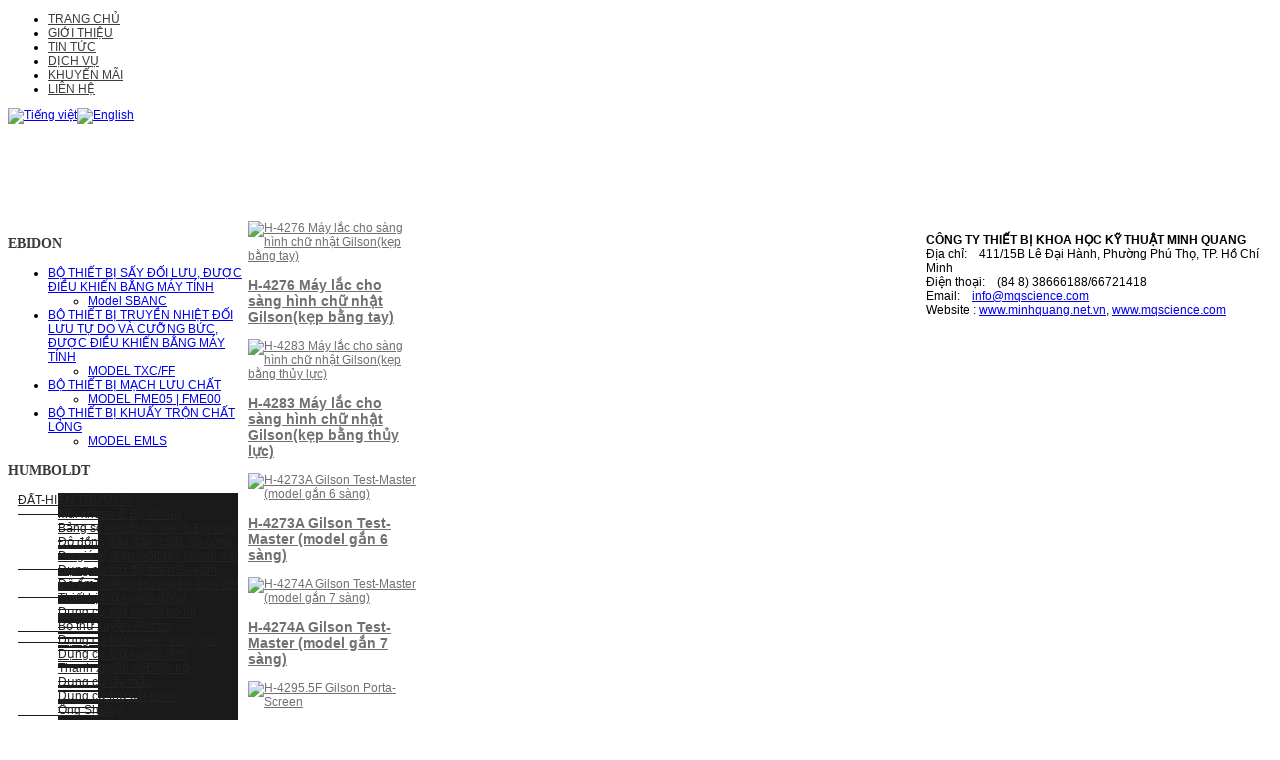

--- FILE ---
content_type: text/html; charset=utf-8
request_url: https://mqscience.com/vi/aggregate/may-lac-cho-sang-hinh-chu-nhat/may-lac.html
body_size: 14701
content:

 


 





<!DOCTYPE html PUBLIC "-//W3C//DTD XHTML 1.0 Transitional//EN" "http://www.w3.org/TR/xhtml1/DTD/xhtml1-transitional.dtd">
<html prefix="og: http://ogp.me/ns#" xmlns="http://www.w3.org/1999/xhtml" xml:lang="vi-vn" lang="vi-vn" >
<head>
<script src="/templates/joomlage/js/jquery.min.js"></script>
<script language="javascript">jQuery.noConflict()</script>
  <base href="https://mqscience.com/aggregate/may-lac-cho-sang-hinh-chu-nhat/may-lac.html" />
  <meta http-equiv="content-type" content="text/html; charset=utf-8" />
  <meta property="og:url" content="https://mqscience.com/aggregate/may-lac-cho-sang-hinh-chu-nhat/may-lac.html?format=html&amp;lang=vi" />
  <meta property="og:title" content="Minh Quang - Máy lắc" />
  <meta property="og:type" content="website" />
  <meta name="generator" content="Joomla! - Open Source Content Management" />
  <title>Minh Quang - Máy lắc</title>
  <link href="https://mqscience.com/vi/component/search/?format=opensearch&amp;Itemid=366" rel="search" title="Tìm kiếm Minh Quang" type="application/opensearchdescription+xml" />
  <link href="/templates/joomlage/favicon.ico" rel="shortcut icon" type="image/vnd.microsoft.icon" />
  <link rel="stylesheet" href="/modules/mod_cinch_menu/tmpl/css/accordion.css" type="text/css" />
  <link rel="stylesheet" href="/modules/mod_cinch_menu/tmpl/css/flyout.css" type="text/css" />
  <link rel="stylesheet" href="https://mqscience.com/modules/mod_onlinesupport/assets/css/styles.css" type="text/css" />
  <link rel="stylesheet" href="/media/mod_vvisit_counter/digit_counter/default.css" type="text/css" />
  <link rel="stylesheet" href="/media/mod_vvisit_counter/stats/default.css" type="text/css" />
  <link rel="stylesheet" href="/modules/mod_jflanguageselection/tmpl/mod_jflanguageselection.css" type="text/css" />
  <style type="text/css">
    ul.accordion-menu li {list-style: none !important; padding:0px !important; margin: 0px !important; }
	ul.accordion-menu {
		list-style: none !important; padding:0px 10px !important;
	}
    #accordion_menu_167{	text-align: left;  background: transparent;overflow:hidden;}
    #accordion_menu_167 a{color: #222222;float: left;}
    #accordion_menu_167 li:last-child,#accordion_menu_167 > li.last{border-bottom: 0px;}
    #accordion_menu_167 li{cursor: pointer;border-top: 1px solid #1A1A1A;}
	#accordion_menu_167 > li:first-child{cursor: pointer;border-top: none;}
    #accordion_menu_167 li.opened > .item-wrapper{border-top: 1px solid #1A1A1A;margin-top:-1px;}
    #accordion_menu_167 .item-wrapper:hover a, #accordion_menu_167 li.current > .item-wrapper a{color: #999999;}
    #accordion_menu_167 > li > .item-wrapper{text-align: left;}
    #accordion_menu_167 li .item-wrapper .menu-button{float:right;}
    #accordion_menu_167 li .item-wrapper .menu-link{float: left;}    ul.accordion-menu li {list-style: none !important; padding:0px !important; margin: 0px !important; }
	ul.accordion-menu {
		list-style: none !important; padding:0px 10px !important;
	}
    #accordion_menu_168{	text-align: left;  background: transparent;overflow:hidden;}
    #accordion_menu_168 a{color: #222222;float: left;}
    #accordion_menu_168 li:last-child,#accordion_menu_168 > li.last{border-bottom: 0px;}
    #accordion_menu_168 li{cursor: pointer;border-top: 1px solid #1A1A1A;}
	#accordion_menu_168 > li:first-child{cursor: pointer;border-top: none;}
    #accordion_menu_168 li.opened > .item-wrapper{border-top: 1px solid #1A1A1A;margin-top:-1px;}
    #accordion_menu_168 .item-wrapper:hover a, #accordion_menu_168 li.current > .item-wrapper a{color: #999999;}
    #accordion_menu_168 > li > .item-wrapper{text-align: left;}
    #accordion_menu_168 li .item-wrapper .menu-button{float:right;}
    #accordion_menu_168 li .item-wrapper .menu-link{float: left;}
  </style>
  <script src="/media/system/js/mootools-core.js" type="text/javascript"></script>
  <script src="/media/system/js/core.js" type="text/javascript"></script>
  <script src="/components/com_k2/js/k2.js?v2.6.7&amp;sitepath=/" type="text/javascript"></script>
  <script src="/templates/joomlage/js/script.js" type="text/javascript"></script>
  <script src="/media/system/js/mootools-more.js" type="text/javascript"></script>
  <script src="/modules/mod_cinch_menu/tmpl/js/jquery-1.8.2.min.js" type="text/javascript"></script>
  <script src="/modules/mod_cinch_menu/tmpl/js/jquery-noconflict.js" type="text/javascript"></script>


   

<link rel="stylesheet" href="/templates/system/css/system.css" type="text/css" />
<link rel="stylesheet" href="/templates/joomlage/css/reset.css" type="text/css" />
<link rel="stylesheet" href="/templates/joomlage/css/typo.css" type="text/css" />
<link rel="stylesheet" href="/templates/joomlage/css/template.css" type="text/css" />
<link rel="stylesheet" href="/templates/joomlage/css/nexus.css" type="text/css" />
<link rel="stylesheet" href="/templates/joomlage/css/style1.css" type="text/css" />
<link rel="stylesheet" href="/templates/joomlage/css/vstyles.css" type="text/css" />

<style type="text/css">body{font-family:Arial, Helvetica, sans-serif }</style>


<link rel="stylesheet" type="text/css" href="http://fonts.googleapis.com/css?family=Molengo" />
<style type="text/css">h2{font-family:Molengo }</style>

<link rel="stylesheet" type="text/css" href="http://fonts.googleapis.com/css?family=Lato" />
<style type="text/css">.module h3, .module_menu h3{font-family:Lato }</style>

<style type="text/css">#hornav{font-family:Arial, Helvetica, sans-serif }</style>


<link rel="stylesheet" type="text/css" href="http://fonts.googleapis.com/css?family=Orbitron" />
<style type="text/css">h1.logo-text a{font-family:Orbitron }</style>





<style type="text/css">
/*--Set Logo Image position and locate logo image file--*/ 
#logo {left:0px}
#logo {top:0px}

h1.logo a {background: url(/images/stories/Header.gif) no-repeat; z-index:1;}
/*--End Set Logo Image position and locate logo image file--*/ 

/*--Body font size--*/
body{font-size: 12px}

/*--Content Link Color--*/
#content_full a, #content_remainder a{color: #707070 }
#content_full a:hover, #content_remainder a:hover{color: #969696 }

/*--Text Colors for Module Heads and Article titles--*/ 
#content_full h2, #content_full h2 a:link, #content_full h2 a:visited, #content_full .content_header, #content_full .articleHead, #content_remainder h2, #content_remainder h2 a:link, #content_remainder h2 a:visited, #content_remainder .content_header, #content_remainder .articleHead{color: #969999 }
.module h3, .module_menu h3 {color: #3A3B3B }

/*--Text Colors for Module Heads and Article titles--*/ 
h2, h2 a:link, h2 a:visited, .content_header, .articleHead {color: #969999 }
.module h3, .module_menu h3 {color: #3A3B3B }

/*--Text Colors for Logo and Slogan--*/ 
h1.logo-text a {color: transparent }
p.site-slogan {color: transparent }

/*--Hornav Ul text color and dropdown background color--*/
#hornav ul li a{color: #3D3D3D }
#subMenusContainer ul, #subMenusContainer ol{background-color: #FFFFFF }

/*--Start Style Side Column and Content Layout Divs--*/
/*--Get Side Column widths from Parameters--*/
#sidecol_a {width: 240px }
#sidecol_b {width: 240px }

/*--Check and see what modules are toggled on/off then take away columns width, margin and border values from overall width*/
#content_remainder {width:678px }


/*Style Side Column A, Side Column B and Content Divs layout*/
  
	#sidecol_a {float:left;}
	#sidecol_b {float:right;}
	#content_remainder {float:left;}
/*--End Style Side Column and Content Layout Divs--*/

/*--Load Custom Css Styling--*/
#hornav a:hover{display:inline-block}</style>
<!-- Hornav Dropdown -->
<script type="text/javascript" src="/templates/joomlage/js/dropdown.js" charset="utf-8"></script>
<script type="text/javascript" >
window.addEvent('domready', function() {
	var myMenu = new MenuMatic();
});
</script>


<!-- Equalize Top1 Module Heights -->
<script type="text/javascript" src="/templates/joomlage/js/equalizer.js" charset="utf-8"></script>
<script type="text/javascript" >
window.addEvent('domready', function () {
	var columnizer = new Equalizer('.top-1 .module').equalize('height');
	});
</script>

<!-- Equalize Top2 Module Heights -->
<script type="text/javascript" >
window.addEvent('domready', function () {
	var columnizer = new Equalizer('.top-2 .module').equalize('height');
	});
</script>

<!-- Equalize Contenttop Module Heights -->
<script type="text/javascript" >
window.addEvent('domready', function () {
	var columnizer = new Equalizer('.contenttop .module').equalize('height');
	});
</script>

<!-- Equalize Contentbottom Module Heights -->
<script type="text/javascript" >
window.addEvent('domready', function () {
	var columnizer = new Equalizer('.contentbottom .module').equalize('height');
	});
</script>

<!-- Equalize Bottom1 Module Heights -->
<script type="text/javascript" >
window.addEvent('domready', function () {
	var columnizer = new Equalizer('.bottom-1 .module').equalize('height');
	});
</script>

<!-- Equalize Bottom2 Module Heights -->
<script type="text/javascript" >
window.addEvent('domready', function () {
	var columnizer = new Equalizer('.bottom-2 .module').equalize('height');
	});
</script>

<!-- Equalize Base1 Module Heights -->
<script type="text/javascript" >
window.addEvent('domready', function () {
	var columnizer = new Equalizer('.base-1 .module').equalize('height');
	});
</script>

<!-- Equalize Base2 Module Heights -->
<script type="text/javascript" >
window.addEvent('domready', function () {
	var columnizer = new Equalizer('.base-2 .module').equalize('height');
	});
</script>





</head>


<body> 
<div id="container_header" class="container"><div class="wrapper960">
<div id ="header" class="block_holder">

<div id="hornav">
    
<ul class="menu" id="moomenu">
<li class="item-101"><a href="/vi.html" >TRANG CHỦ</a></li><li class="item-109"><a href="/vi/gioi-thieu.html" >GIỚI THIỆU</a></li><li class="item-165"><a href="/vi/tin-tuc.html" >TIN TỨC</a></li><li class="item-175"><a href="/vi/dich-vu.html" >DỊCH VỤ</a></li><li class="item-199"><a href="/vi/khuyen-mai.html" >KHUYẾN MÃI</a></li><li class="item-110"><a href="/vi/lien-he.html" >LIÊN HỆ</a></li></ul>
		<div id="lang"><div id="jflanguageselection"><div class="rawimages"><span id="active_language"><a href="https://mqscience.com/vi/aggregate/may-lac-cho-sang-hinh-chu-nhat/may-lac.html"><img src="/media/mod_languages/images/vi.gif" alt="Tiếng việt" title="Tiếng việt" /></a></span><span><a href="https://mqscience.com/en/aggregate/may-lac-cho-sang-hinh-chu-nhat/may-lac.html"><img src="/media/mod_languages/images/en.gif" alt="English" title="English" /></a></span></div></div><!--JoomFish V2.5.1 (Ndoto)-->
<!-- &copy; 2003-2013 Think Network, released under the GPL. -->
<!-- More information: at http://www.joomfish.net -->
</div>
	</div>

<div class="clear"></div>  
	<div id="header_items">
        <div id="socialmedia">
            <ul id="navigation">
                                                                                                                        </ul>
    </div>	
    
<div id="headermodule" class="block_holder"><div class="module_margin">
    

<div class="custom"  >
	<p><img src="/images/stories/header1.png" alt="" /></p></div>

</div></div>

 
<div id="logo">
    <div class="logo_container">		
        
        <h1 class="logo-text"> <a href="/index.php" title=""><span>
                     </span></a> </h1>
            <p class="site-slogan"> </p>
            </div>
</div>
<div class="clear"></div>
</div>

</div>
</div></div>

<div class="tinchay">
	<marquee onmouseover="this.stop();" onmouseout="this.start();" behavior="scroll" direction="left" 
    bgcolor="#fff" scrollamount=3></marquee>
</div>





<div id="container_main" class="container"><div class="wrapper960">
<!--Setting up Layout for MainContent and Side Columns. Check to see if modules are enabled or disabled in the sidecolumns-->

<div id ="main" class="block_holder">

<!--Side Columns Layout-->                          
    <div id="sidecol_a" class="side_margins">
        <div class="sidecol_block">
            
		<div class="module">
			<div class="module_padding">
					
									<div class="module_header"><div>
					<h3>EBIDON </h3>
				</div></div>
								<div class="module_content">
				
<ul class="menu">
<li class="item-573 deeper parent"><a href="/vi/bo-thiet-bi-say-doi-luu-duoc-dieu-khien-bang-may-tinh.html" >BỘ THIẾT BỊ SẤY ĐỐI LƯU, ĐƯỢC ĐIỀU KHIỂN BẰNG MÁY TÍNH </a><ul><li class="item-577"><a href="/vi/bo-thiet-bi-say-doi-luu-duoc-dieu-khien-bang-may-tinh/bo-thiet-bi-say-doi-luu-duoc-dieu-khien-bang-may-tinh.html" >Model SBANC</a></li></ul></li><li class="item-574 deeper parent"><a href="/vi/bo-thiet-bi-truyen-nhiet-doi-luu-tu-do-va-cuong-buc-duoc-dieu-khien-bang-may-tinh.html" >BỘ THIẾT BỊ TRUYỀN NHIỆT ĐỐI LƯU TỰ DO VÀ CƯỠNG BỨC, ĐƯỢC ĐIỀU KHIỂN BẰNG MÁY TÍNH </a><ul><li class="item-578"><a href="/vi/bo-thiet-bi-truyen-nhiet-doi-luu-tu-do-va-cuong-buc-duoc-dieu-khien-bang-may-tinh/bo-thiet-bi-truyen-nhiet-doi-luu-tu-do-va-cuong-buc-duoc-dieu-khien-bang-may-tinh.html" >MODEL TXC/FF</a></li></ul></li><li class="item-575 deeper parent"><a href="/vi/bo-thiet-bi-mach-luu-chat.html" >BỘ THIẾT BỊ MẠCH LƯU CHẤT</a><ul><li class="item-579"><a href="/vi/bo-thiet-bi-mach-luu-chat/bo-thiet-bi-mach-luu-chat.html" >MODEL FME05 | FME00</a></li></ul></li><li class="item-576 deeper parent"><a href="/vi/bo-thiet-bi-khuay-tron-chat-long.html" >BỘ THIẾT BỊ KHUẤY TRỘN CHẤT LỎNG</a><ul><li class="item-580"><a href="/vi/bo-thiet-bi-khuay-tron-chat-long/bo-thiet-bi-khuay-tron-chat-long.html" >MODEL EMLS</a></li></ul></li></ul>
				</div> 
			</div>
		</div>
	
		<div class="module_menu">
			<div class="module_padding">
					
									<div class="module_header"><div>
					<h3>HUMBOLDT </h3>
				</div></div>
								<div class="module_content">
				
<script type="text/javascript">
var onProcess = false;
jQuery(document).ready(function($){
	var acMenu = $("#accordion_menu_167");
	acMenu.children("li").eq(0).addClass("first");
	acMenu.children("li").eq(acMenu.children("li").length - 1 ).addClass("last");
	
	acMenu.find("a").click(function(){
		if ($(this).attr("target") == '_blank') {
			window.open($(this).attr("href"));
		} else {
			location = $(this).attr("href");
		}		
		return false;
	});
	
	try{
		var current = $("#accordion_menu_167 li.opened");
		var root = current.parents('.accordion-menu'), lis = current.parents('li');
		$('li', root).filter(lis).addClass('opened');
	} catch(e){
		console.log(e.message);
	}
//	if(current.length != 0){
//		while(!current.parent().hasClass("accordion-menu")){
//			if(current.parent().prop("li")){
//				current.parent().addClass("opened");
//			}
//			current = current.parent();	
//		}
//	}
	$("#accordion_menu_167 li.opened > .ul-wrapper").css("display","block");
	$("#accordion_menu_167 li.opened > .item-wrapper  .menu-button img").attr("src", "https://mqscience.com/modules/mod_cinch_menu/tmpl/images/minus.png");
 
acMenu.find(".item-wrapper").click(function(){
	var li = $(this).parent();
	if(!li.hasClass("opened")){
		var openedLi = li.parent().children(".opened");
		var ul = li.children(".ul-wrapper");
		openedLi.children(".ul-wrapper").slideUp(300);
		openedLi.children(".item-wrapper").children(".menu-button").children("img").attr("src", "https://mqscience.com/modules/mod_cinch_menu/tmpl/images/plus.png");
		openedLi.removeClass("opened");
		if(li.children(".ul-wrapper").length !=0){
			li.addClass("opened");
			li.children(".item-wrapper").children(".menu-button").children("img").attr("src", "https://mqscience.com/modules/mod_cinch_menu/tmpl/images/minus.png");
			ul.slideDown(300);
		}
}	else{
		li.children(".item-wrapper").children(".menu-button").children("img").attr("src", "https://mqscience.com/modules/mod_cinch_menu/tmpl/images/plus.png");
		li.children(".ul-wrapper").slideUp(300);
		li.removeClass("opened");
	}
	return false;
});
});
</script>
				     <ul class='accordion-menu' id='accordion_menu_167'>
			<li ><div class='item-wrapper' ><div class='menu-button' ><img class='menuicon' alt='' src='https://mqscience.com/modules/mod_cinch_menu/tmpl/images/plus.png'/></div><div class='menu-link' ><a  href='/vi/soil-field.html'>ĐẤT-HIỆN TRƯỜNG</a></div></div><div class='ul-wrapper'><ul><li ><div class='item-wrapper' ><div class='menu-button' ></div><div class='menu-link' ><a  href='/vi/soil-field/mui-khoan-bo-khoan.html'>Mũi khoan & Bộ khoan</a></div></div></li><li ><div class='item-wrapper' ><div class='menu-button' ></div><div class='menu-link' ><a  href='/vi/soil-field/bang-so-mau.html'>Bảng so màu</a></div></div></li><li ><div class='item-wrapper' ><div class='menu-button' ></div><div class='menu-link' ><a  href='/vi/soil-field/dndc.html'>Đầm nện & Độ chặt</a></div></div></li><li ><div class='item-wrapper' ><div class='menu-button' ></div><div class='menu-link' ><a  href='/vi/soil-field/do-dong-deu-dam-chat-do-cung.html'>Độ đồng đều đầm chặt, độ cứng</a></div></div></li><li ><div class='item-wrapper' ><div class='menu-button' ></div><div class='menu-link' ><a  href='/vi/soil-field/do-gia-tri-dien-moi-do-dan-dien-nhiet-do.html'>Đo giá trị điện môi</a></div></div></li><li ><div class='item-wrapper' ><div class='menu-button' ></div><div class='menu-link' ><a  href='/vi/soil-field/may-khoan-dat.html'>Máy khoan đất</a></div></div></li><li ><div class='item-wrapper' ><div class='menu-button' ></div><div class='menu-link' ><a  href='/vi/soil-field/dung-cu-thu-do-tham-guelph.html'>Dụng cụ thử độ thấm Guelph</a></div></div></li><li ><div class='item-wrapper' ><div class='menu-button' ></div><div class='menu-link' ><a  href='/vi/soil-field/do-am.html'>Độ ẩm</a></div></div></li><li ><div class='item-wrapper' ><div class='menu-button' ></div><div class='menu-link' ><a  href='/vi/soil-field/thiet-bi-thu-xuyen-bua-doi.html'>Thiết bị thử xuyên, búa đôi</a></div></div></li><li ><div class='item-wrapper' ><div class='menu-button' ></div><div class='menu-link' ><a  href='/vi/soil-field/thiet-bi-thu-xuyen-dong.html'>Thiết bị thử xuyên động</a></div></div></li><li ><div class='item-wrapper' ><div class='menu-button' ></div><div class='menu-link' ><a  href='/vi/soil-field/dung-cu-thu-xuyen-bo-tui.html'>Dụng cụ thử xuyên bỏ túi</a></div></div></li><li ><div class='item-wrapper' ><div class='menu-button' ></div><div class='menu-link' ><a  href='/vi/soil-field/bo-thu-xuyen-proctor.html'>Bộ thử xuyên Proctor</a></div></div></li><li ><div class='item-wrapper' ><div class='menu-button' ></div><div class='menu-link' ><a  href='/vi/soil-field/dung-cu-thu-xuyen-kieu-vong-luc.html'>Dụng cụ thử xuyên, vòng lực</a></div></div></li><li ><div class='item-wrapper' ><div class='menu-button' ></div><div class='menu-link' ><a  href='/vi/soil-field/dung-cu-thu-xuyen-tinh.html'>Dụng cụ thử xuyên tĩnh</a></div></div></li><li ><div class='item-wrapper' ><div class='menu-button' ></div><div class='menu-link' ><a  href='/vi/soil-field/thanh-xuyen-do.html'>Thanh xuyên dò</a></div></div></li><li ><div class='item-wrapper' ><div class='menu-button' ></div><div class='menu-link' ><a  href='/vi/soil-field/dien-tro.html'>Điện trở</a></div></div></li><li ><div class='item-wrapper' ><div class='menu-button' ></div><div class='menu-link' ><a  href='/vi/soil-field/dung-cu-lay-mau.html'>Dụng cụ lấy mẫu</a></div></div></li><li ><div class='item-wrapper' ><div class='menu-button' ></div><div class='menu-link' ><a  href='/vi/soil-field/dung-cu-thu-cat-canh.html'>Dụng cụ thử cắt cánh</a></div></div></li><li ><div class='item-wrapper' ><div class='menu-button' ></div><div class='menu-link' ><a  href='/vi/soil-field/ong-shelby.html'>Ống Shelby</a></div></div></li><li ><div class='item-wrapper' ><div class='menu-button' ></div><div class='menu-link' ><a  href='/vi/soil-field/dung-cu-thu-tham-vong-doi.html'>Dụng cụ thử thấm vòng đôi</a></div></div></li><li ><div class='item-wrapper' ><div class='menu-button' ></div><div class='menu-link' ><a  href='/vi/soil-field/thuoc-do-muc-nuoc-ngam.html'>Thước đo mực nước ngầm</a></div></div></li></ul></div></li><li ><div class='item-wrapper' ><div class='menu-button' ><img class='menuicon' alt='' src='https://mqscience.com/modules/mod_cinch_menu/tmpl/images/plus.png'/></div><div class='menu-link' ><a  href='/vi/soil-lab.html'>ĐẤT-LAB</a></div></div><div class='ul-wrapper'><ul><li ><div class='item-wrapper' ><div class='menu-button' ></div><div class='menu-link' ><a  href='/vi/soil-lab/calcium-carbonate.html'>Calcium Carbonate</a></div></div></li><li ><div class='item-wrapper' ><div class='menu-button' ><img class='menuicon' alt='' src='https://mqscience.com/modules/mod_cinch_menu/tmpl/images/plus.png'/></div><div class='menu-link' ><a  href='/vi/soil-lab/cbr.html'>CBR</a></div></div><div class='ul-wrapper'><ul><li ><div class='item-wrapper' ><div class='menu-button' ></div><div class='menu-link' ><a  href='/vi/soil-lab/cbr/may-nen-cbr.html'>-Máy nén CBR</a></div></div></li><li ><div class='item-wrapper' ><div class='menu-button' ></div><div class='menu-link' ><a  href='/vi/soil-lab/cbr/phu-kien-thi-nghiem-cbr.html'>-Phụ kiện thí nghiệm CBR</a></div></div></li></ul></div></li><li ><div class='item-wrapper' ><div class='menu-button' ><img class='menuicon' alt='' src='https://mqscience.com/modules/mod_cinch_menu/tmpl/images/plus.png'/></div><div class='menu-link' ><a  href='/vi/soil-lab/dam-nen.html'>Đầm nện</a></div></div><div class='ul-wrapper'><ul><li ><div class='item-wrapper' ><div class='menu-button' ></div><div class='menu-link' ><a  href='/vi/soil-lab/dam-nen/khuon-dam-nen.html'>-Khuôn đầm nện</a></div></div></li><li ><div class='item-wrapper' ><div class='menu-button' ></div><div class='menu-link' ><a  href='/vi/soil-lab/dam-nen/may-dam-nen.html'>-Máy đầm nện</a></div></div></li><li ><div class='item-wrapper' ><div class='menu-button' ></div><div class='menu-link' ><a  href='/vi/soil-lab/dam-nen/dam-rung.html'>-Đầm rung</a></div></div></li><li ><div class='item-wrapper' ><div class='menu-button' ></div><div class='menu-link' ><a  href='/vi/soil-lab/dam-nen/dam-nen-harvard.html'>-Đầm nện Harvard</a></div></div></li></ul></div></li><li ><div class='item-wrapper' ><div class='menu-button' ><img class='menuicon' alt='' src='https://mqscience.com/modules/mod_cinch_menu/tmpl/images/plus.png'/></div><div class='menu-link' ><a  href='/vi/soil-lab/co-ket.html'>Cố kết</a></div></div><div class='ul-wrapper'><ul><li ><div class='item-wrapper' ><div class='menu-button' ></div><div class='menu-link' ><a  href='/vi/soil-lab/co-ket/may-nen-co-ket.html'>-Máy nén cố kết</a></div></div></li><li ><div class='item-wrapper' ><div class='menu-button' ></div><div class='menu-link' ><a  href='/vi/soil-lab/co-ket/hop-mau-nen-co-ket.html'>-Hộp mẫu nén cố kết</a></div></div></li><li ><div class='item-wrapper' ><div class='menu-button' ></div><div class='menu-link' ><a  href='/vi/soil-lab/co-ket/qua-gia-tai.html'>-Quả gia tải</a></div></div></li><li ><div class='item-wrapper' ><div class='menu-button' ></div><div class='menu-link' ><a  href='/vi/soil-lab/co-ket/phan-mem.html'>-Phần mềm</a></div></div></li></ul></div></li><li ><div class='item-wrapper' ><div class='menu-button' ><img class='menuicon' alt='' src='https://mqscience.com/modules/mod_cinch_menu/tmpl/images/plus.png'/></div><div class='menu-link' ><a  href='/vi/soil-lab/thu-du-lieu.html'>Thu dữ liệu</a></div></div><div class='ul-wrapper'><ul><li ><div class='item-wrapper' ><div class='menu-button' ></div><div class='menu-link' ><a  href='/vi/soil-lab/thu-du-lieu/phan-mem-hmts.html'>-Phần mềm HMTS</a></div></div></li><li ><div class='item-wrapper' ><div class='menu-button' ></div><div class='menu-link' ><a  href='/vi/soil-lab/thu-du-lieu/bo-ghi-du-lieu.html'>-Bộ ghi dữ liệu</a></div></div></li><li ><div class='item-wrapper' ><div class='menu-button' ></div><div class='menu-link' ><a  href='/vi/soil-lab/thu-du-lieu/load-cells.html'>-Load Cells</a></div></div></li><li ><div class='item-wrapper' ><div class='menu-button' ></div><div class='menu-link' ><a  href='/vi/soil-lab/thu-du-lieu/dau-do-chuyen-vi.html'>-Đầu đo chuyển vị</a></div></div></li><li ><div class='item-wrapper' ><div class='menu-button' ></div><div class='menu-link' ><a  href='/vi/soil-lab/thu-du-lieu/dau-do-ap-suat.html'>-Đầu đo áp suất</a></div></div></li><li ><div class='item-wrapper' ><div class='menu-button' ></div><div class='menu-link' ><a  href='/vi/soil-lab/thu-du-lieu/dong-ho-so-hien-thi-so.html'>-Đồng hồ so hiển thị số</a></div></div></li><li ><div class='item-wrapper' ><div class='menu-button' ></div><div class='menu-link' ><a  href='/vi/soil-lab/thu-du-lieu/dong-ho-so.html'>-Đồng hồ so</a></div></div></li><li ><div class='item-wrapper' ><div class='menu-button' ></div><div class='menu-link' ><a  href='/vi/soil-lab/thu-du-lieu/vong-luc.html'>-Vòng lực</a></div></div></li><li ><div class='item-wrapper' ><div class='menu-button' ></div><div class='menu-link' ><a  href='/vi/soil-lab/thu-du-lieu/thanh-noi-tiep-xuc.html'>-Thanh nối tiếp xúc</a></div></div></li><li ><div class='item-wrapper' ><div class='menu-button' ></div><div class='menu-link' ><a  href='/vi/soil-lab/thu-du-lieu/cap-noi.html'>-Cáp nối</a></div></div></li></ul></div></li><li ><div class='item-wrapper' ><div class='menu-button' ><img class='menuicon' alt='' src='https://mqscience.com/modules/mod_cinch_menu/tmpl/images/plus.png'/></div><div class='menu-link' ><a  href='/vi/soil-lab/may-cat-truc-tiep-khang-cat-du.html'>Cắt trực tiếp/kháng cắt dư</a></div></div><div class='ul-wrapper'><ul><li ><div class='item-wrapper' ><div class='menu-button' ></div><div class='menu-link' ><a  href='/vi/soil-lab/may-cat-truc-tiep-khang-cat-du/may-cat-truc-tiep-khang-cat-du.html'>-Máy cắt trực tiếp/kháng cắt dư</a></div></div></li><li ><div class='item-wrapper' ><div class='menu-button' ></div><div class='menu-link' ><a  href='/vi/soil-lab/may-cat-truc-tiep-khang-cat-du/hop-mau-thu-cat.html'>-Hộp mẫu thử cắt</a></div></div></li><li ><div class='item-wrapper' ><div class='menu-button' ></div><div class='menu-link' ><a  href='/vi/soil-lab/may-cat-truc-tiep-khang-cat-du/qua-gia-tai.html'>-Quả gia tải</a></div></div></li><li ><div class='item-wrapper' ><div class='menu-button' ></div><div class='menu-link' ><a  href='/vi/soil-lab/may-cat-truc-tiep-khang-cat-du/chuan-bi-mau.html'>-Chuẩn bị mẫu</a></div></div></li></ul></div></li><li ><div class='item-wrapper' ><div class='menu-button' ></div><div class='menu-link' ><a  href='/vi/soil-lab/thi-nghiem-dan-no-va-truong-no.html'>Thí nghiệm trương nở</a></div></div></li><li ><div class='item-wrapper' ><div class='menu-button' ></div><div class='menu-link' ><a  href='/vi/soil-lab/phan-tich-ti-trong.html'>Phân tích tỉ trọng</a></div></div></li><li ><div class='item-wrapper' ><div class='menu-button' ></div><div class='menu-link' ><a  href='/vi/soil-lab/gioi-han-chay-gioi-han-atterberg.html'>Giới hạn chảy Atterberg</a></div></div></li><li ><div class='item-wrapper' ><div class='menu-button' ><img class='menuicon' alt='' src='https://mqscience.com/modules/mod_cinch_menu/tmpl/images/plus.png'/></div><div class='menu-link' ><a  href='/vi/soil-lab/do-tham.html'>Độ thấm</a></div></div><div class='ul-wrapper'><ul><li ><div class='item-wrapper' ><div class='menu-button' ></div><div class='menu-link' ><a  href='/vi/soil-lab/do-tham/buong-thu-do-tham.html'>-Buồng thử độ thấm</a></div></div></li><li ><div class='item-wrapper' ><div class='menu-button' ></div><div class='menu-link' ><a  href='/vi/soil-lab/do-tham/bo-tam-de-va-nap-mau.html'>-Bộ tấm đế và nắp mẫu</a></div></div></li><li ><div class='item-wrapper' ><div class='menu-button' ></div><div class='menu-link' ><a  href='/vi/soil-lab/do-tham/flexpanels.html'>-FlexPanels</a></div></div></li><li ><div class='item-wrapper' ><div class='menu-button' ></div><div class='menu-link' ><a  href='/vi/soil-lab/do-tham/thiet-bi-thu-tham.html'>-Thiết bị thử thấm</a></div></div></li></ul></div></li><li ><div class='item-wrapper' ><div class='menu-button' ></div><div class='menu-link' ><a  href='/vi/soil-lab/su-phan-tan-qua-lo-kim.html'>Sự phân tán qua lỗ kim</a></div></div></li><li ><div class='item-wrapper' ><div class='menu-button' ></div><div class='menu-link' ><a  href='/vi/soil-lab/gioi-han-deo-co-ngot.html'>Giới hạn dẻo, co ngót</a></div></div></li><li ><div class='item-wrapper' ><div class='menu-button' ></div><div class='menu-link' ><a  href='/vi/soil-lab/do-chat-tuong-doi.html'>Độ chặt tương đối</a></div></div></li><li ><div class='item-wrapper' ><div class='menu-button' ></div><div class='menu-link' ><a  href='/vi/soil-lab/dung-cu-thao-mau.html'>Dụng cụ tháo mẫu</a></div></div></li><li ><div class='item-wrapper' ><div class='menu-button' ></div><div class='menu-link' ><a  href='/vi/soil-lab/duong-luong-cat.html'>Đương lượng cát</a></div></div></li><li ><div class='item-wrapper' ><div class='menu-button' ></div><div class='menu-link' ><a  href='/vi/soil-lab/phan-loai-cuong-do-dat.html'>Phân loại cường độ đất</a></div></div></li><li ><div class='item-wrapper' ><div class='menu-button' ><img class='menuicon' alt='' src='https://mqscience.com/modules/mod_cinch_menu/tmpl/images/plus.png'/></div><div class='menu-link' ><a  href='/vi/soil-lab/ba-truc.html'>Ba trục</a></div></div><div class='ul-wrapper'><ul><li ><div class='item-wrapper' ><div class='menu-button' ></div><div class='menu-link' ><a  href='/vi/soil-lab/ba-truc/khung-may-nen-ba-truc.html'>-Khung máy nén ba trục</a></div></div></li><li ><div class='item-wrapper' ><div class='menu-button' ></div><div class='menu-link' ><a  href='/vi/soil-lab/ba-truc/bang-dieu-khien.html'>-Bảng điều khiển</a></div></div></li><li ><div class='item-wrapper' ><div class='menu-button' ></div><div class='menu-link' ><a  href='/vi/soil-lab/ba-truc/phu-kien-he-thong-ba-truc.html'>-Phụ kiện hệ thống ba trục</a></div></div></li><li ><div class='item-wrapper' ><div class='menu-button' ></div><div class='menu-link' ><a  href='/vi/soil-lab/ba-truc/buong-mau-ba-truc.html'>-Buồng mẫu ba trục</a></div></div></li><li ><div class='item-wrapper' ><div class='menu-button' ></div><div class='menu-link' ><a  href='/vi/soil-lab/ba-truc/bo-tam-tren-cap-va-de-base.html'>-Bộ tấm trên (cap) và đế (base)</a></div></div></li><li ><div class='item-wrapper' ><div class='menu-button' ></div><div class='menu-link' ><a  href='/vi/soil-lab/ba-truc/kich-thuoc-mau.html'>-Kích thước mẫu</a></div></div></li><li ><div class='item-wrapper' ><div class='menu-button' ></div><div class='menu-link' ><a  href='/vi/soil-lab/ba-truc/chuan-bi-mau.html'>-Chuẩn bị mẫu</a></div></div></li><li ><div class='item-wrapper' ><div class='menu-button' ></div><div class='menu-link' ><a  href='/vi/soil-lab/ba-truc/he-thong-thi-nghiem-nen-ba-truc-ban-tu-dong.html'>Hệ thống thí nghiệm nén ba trục, bán tự động</a></div></div></li></ul></div></li><li ><div class='item-wrapper' ><div class='menu-button' ></div><div class='menu-link' ><a  href='/vi/soil-lab/thay-doi-the-tich.html'>Thay đổi thể tích</a></div></div></li></ul></div></li><li ><div class='item-wrapper' ><div class='menu-button' ><img class='menuicon' alt='' src='https://mqscience.com/modules/mod_cinch_menu/tmpl/images/plus.png'/></div><div class='menu-link' ><a  href='/vi/cement.html'>XI MĂNG</a></div></div><div class='ul-wrapper'><ul><li ><div class='item-wrapper' ><div class='menu-button' ></div><div class='menu-link' ><a  href='/vi/cement/binh-phan-ung-kiem.html'>Bình phản ứng kiềm</a></div></div></li><li ><div class='item-wrapper' ><div class='menu-button' ></div><div class='menu-link' ><a  href='/vi/cement/do-min-blain-air.html'>Độ mịn Blain Air</a></div></div></li><li ><div class='item-wrapper' ><div class='menu-button' ></div><div class='menu-link' ><a  href='/vi/cement/toc-do-chay.html'>Tốc độ chảy</a></div></div></li><li ><div class='item-wrapper' ><div class='menu-button' ></div><div class='menu-link' ><a  href='/vi/cement/nhiet-thuy-hoa.html'>Nhiệt thủy hóa</a></div></div></li><li ><div class='item-wrapper' ><div class='menu-button' ><img class='menuicon' alt='' src='https://mqscience.com/modules/mod_cinch_menu/tmpl/images/plus.png'/></div><div class='menu-link' ><a  href='/vi/cement/thi-nghiem-mau-khoi.html'>Thí nghiệm mẫu khối</a></div></div><div class='ul-wrapper'><ul><li ><div class='item-wrapper' ><div class='menu-button' ></div><div class='menu-link' ><a  href='/vi/cement/thi-nghiem-mau-khoi/may-nen-khong-co.html'>Máy nén (Không có)</a></div></div></li><li ><div class='item-wrapper' ><div class='menu-button' ></div><div class='menu-link' ><a  href='/vi/cement/thi-nghiem-mau-khoi/khuon-hinh-khoi.html'>Khuôn hình khối</a></div></div></li><li ><div class='item-wrapper' ><div class='menu-button' ></div><div class='menu-link' ><a  href='/vi/cement/thi-nghiem-mau-khoi/chuan-bi-mau.html'>Chuẩn bị mẫu</a></div></div></li></ul></div></li><li ><div class='item-wrapper' ><div class='menu-button' ><img class='menuicon' alt='' src='https://mqscience.com/modules/mod_cinch_menu/tmpl/images/plus.png'/></div><div class='menu-link' ><a  href='/vi/cement/thu-do-dan-no.html'>Thử độ dãn nở</a></div></div><div class='ul-wrapper'><ul><li ><div class='item-wrapper' ><div class='menu-button' ></div><div class='menu-link' ><a  href='/vi/cement/thu-do-dan-no/noi-hap-xi-mang.html'>Nồi hấp xi măng</a></div></div></li><li ><div class='item-wrapper' ><div class='menu-button' ></div><div class='menu-link' ><a  href='/vi/cement/thu-do-dan-no/dung-cu-so-sanh-chieu-dai.html'>Dụng cụ so sánh chiều dài</a></div></div></li><li ><div class='item-wrapper' ><div class='menu-button' ></div><div class='menu-link' ><a  href='/vi/cement/thu-do-dan-no/khuon-mau-lang-tru.html'>Khuôn mẫu lăng trụ</a></div></div></li></ul></div></li><li ><div class='item-wrapper' ><div class='menu-button' ></div><div class='menu-link' ><a  href='/vi/cement/thoi-gian-dong-ket-gillmore.html'>Thời gian đông kết, Gillmore</a></div></div></li><li ><div class='item-wrapper' ><div class='menu-button' ></div><div class='menu-link' ><a  href='/vi/cement/thuoc-do-do-sau-vat-lieu-chiu-lua.html'>Thước đo độ sâu vật liệu chịu lửa</a></div></div></li><li ><div class='item-wrapper' ><div class='menu-button' ></div><div class='menu-link' ><a  href='/vi/cement/luu-dong-cua-vua.html'>Lưu động của vữa</a></div></div></li><li ><div class='item-wrapper' ><div class='menu-button' ></div><div class='menu-link' ><a  href='/vi/cement/luu-dong-vua-long.html'>Lưu động vữa lỏng</a></div></div></li><li ><div class='item-wrapper' ><div class='menu-button' ></div><div class='menu-link' ><a  href='/vi/cement/thay-doi-the-tich-vua-long.html'>Thay đổi thể tích vữa lỏng</a></div></div></li><li ><div class='item-wrapper' ><div class='menu-button' ></div><div class='menu-link' ><a  href='/vi/cement/ti-trong-va-do-nhot-cua-bun.html'>Tỉ trọng và độ nhớt của bùn</a></div></div></li><li ><div class='item-wrapper' ><div class='menu-button' ></div><div class='menu-link' ><a  href='/vi/cement/tap-chat-huu-co.html'>Tạp chất hữu cơ</a></div></div></li><li ><div class='item-wrapper' ><div class='menu-button' ></div><div class='menu-link' ><a  href='/vi/cement/lay-mau-xi-mang.html'>Lấy mẫu xi măng</a></div></div></li><li ><div class='item-wrapper' ><div class='menu-button' ><img class='menuicon' alt='' src='https://mqscience.com/modules/mod_cinch_menu/tmpl/images/plus.png'/></div><div class='menu-link' ><a  href='/vi/cement/dung-cu-vicat.html'>Dụng cụ Vicat</a></div></div><div class='ul-wrapper'><ul><li ><div class='item-wrapper' ><div class='menu-button' ></div><div class='menu-link' ><a  href='/vi/cement/dung-cu-vicat/dung-cu-vicat.html'>Dụng cụ Vicat</a></div></div></li><li ><div class='item-wrapper' ><div class='menu-button' ></div><div class='menu-link' ><a  href='/vi/cement/dung-cu-vicat/kim-cho-vicat.html'>Kim cho Vicat</a></div></div></li><li ><div class='item-wrapper' ><div class='menu-button' ></div><div class='menu-link' ><a  href='/vi/cement/dung-cu-vicat/thanh-truot-cho-vicat.html'>Thanh trượt cho Vicat</a></div></div></li><li ><div class='item-wrapper' ><div class='menu-button' ></div><div class='menu-link' ><a  href='/vi/cement/dung-cu-vicat/qua-gia-tai-cho-vicat.html'>Quả gia tải cho Vicat</a></div></div></li></ul></div></li><li ><div class='item-wrapper' ><div class='menu-button' ></div><div class='menu-link' ><a  href='/vi/cement/may-do-do-duc-wagner.html'>Máy đo độ đục Wagner</a></div></div></li><li ><div class='item-wrapper' ><div class='menu-button' ></div><div class='menu-link' ><a  href='/vi/cement/kha-nang-giu-nuoc.html'>Khả năng giữ nước</a></div></div></li></ul></div></li><li class='current opened '><div class='item-wrapper' ><div class='menu-button' ><img class='menuicon' alt='' src='https://mqscience.com/modules/mod_cinch_menu/tmpl/images/plus.png'/></div><div class='menu-link' ><a  href='/vi/aggregate.html'>CỐT LIỆU</a></div></div><div class='ul-wrapper'><ul><li ><div class='item-wrapper' ><div class='menu-button' ></div><div class='menu-link' ><a  href='/vi/aggregate/do-mai-mon-do-ben.html'>Độ mài mòn, độ bền</a></div></div></li><li ><div class='item-wrapper' ><div class='menu-button' ></div><div class='menu-link' ><a  href='/vi/aggregate/phan-loai.html'>Phân loại</a></div></div></li><li ><div class='item-wrapper' ><div class='menu-button' ></div><div class='menu-link' ><a  href='/vi/aggregate/may-sang-gio.html'>Máy sàng gió</a></div></div></li><li ><div class='item-wrapper' ><div class='menu-button' ></div><div class='menu-link' ><a  href='/vi/aggregate/do-am.html'>Độ ẩm</a></div></div></li><li ><div class='item-wrapper' ><div class='menu-button' ><img class='menuicon' alt='' src='https://mqscience.com/modules/mod_cinch_menu/tmpl/images/plus.png'/></div><div class='menu-link' ><a  href='/vi/aggregate/dung-cu-chia-mau.html'>Dụng cụ chia mẫu</a></div></div><div class='ul-wrapper'><ul><li ><div class='item-wrapper' ><div class='menu-button' ></div><div class='menu-link' ><a  href='/vi/aggregate/dung-cu-chia-mau/chia-mau-humboldt.html'>Chia mẫu Humboldt </a></div></div></li><li ><div class='item-wrapper' ><div class='menu-button' ></div><div class='menu-link' ><a  href='/vi/aggregate/dung-cu-chia-mau/dung-cu-chia-mau-da-nang.html'>Dụng cụ chia mẫu đa năng</a></div></div></li><li ><div class='item-wrapper' ><div class='menu-button' ></div><div class='menu-link' ><a  href='/vi/aggregate/dung-cu-chia-mau/dung-cu-chia-mau-california.html'>Dụng cụ chia mẫu California</a></div></div></li><li ><div class='item-wrapper' ><div class='menu-button' ></div><div class='menu-link' ><a  href='/vi/aggregate/dung-cu-chia-mau/dung-cu-giam-mau-16-1.html'>Dụng cụ giảm mẫu 16-1 </a></div></div></li><li ><div class='item-wrapper' ><div class='menu-button' ></div><div class='menu-link' ><a  href='/vi/aggregate/dung-cu-chia-mau/dung-cu-chi-mau-nho.html'>Dụng cụ chi mẫu nhỏ</a></div></div></li><li ><div class='item-wrapper' ><div class='menu-button' ></div><div class='menu-link' ><a  href='/vi/aggregate/dung-cu-chia-mau/vai-bat-chia-bon.html'>Vải bạt chia bốn</a></div></div></li></ul></div></li><li class='current opened '><div class='item-wrapper' ><div class='menu-button' ><img class='menuicon' alt='' src='https://mqscience.com/modules/mod_cinch_menu/tmpl/images/plus.png'/></div><div class='menu-link' ><a  href='/vi/aggregate/may-lac-cho-sang-hinh-chu-nhat.html'>Máy lắc cho sàng hình chữ nhật</a></div></div><div class='ul-wrapper'><ul><li class='current opened '><div class='item-wrapper' ><div class='menu-button' ></div><div class='menu-link' ><a  href='/vi/aggregate/may-lac-cho-sang-hinh-chu-nhat/may-lac.html'>Máy lắc</a></div></div></li><li ><div class='item-wrapper' ><div class='menu-button' ></div><div class='menu-link' ><a  href='/vi/aggregate/may-lac-cho-sang-hinh-chu-nhat/sang-hinh-chu-nhat.html'>Sàng hình chữ nhật</a></div></div></li><li ><div class='item-wrapper' ><div class='menu-button' ></div><div class='menu-link' ><a  href='/vi/aggregate/may-lac-cho-sang-hinh-chu-nhat/phu-kien-may-lac-sang.html'>Phụ kiện máy lắc sàng</a></div></div></li></ul></div></li><li ><div class='item-wrapper' ><div class='menu-button' ></div><div class='menu-link' ><a  href='/vi/aggregate/may-lac-sang-tron.html'>Máy lắc sàng tròn</a></div></div></li><li ><div class='item-wrapper' ><div class='menu-button' ></div><div class='menu-link' ><a  on-click="window.open(this.href,'targetWindow','toolbar=no,location=no,status=no,menubar=no,scrollbars=yes,resizable=yes');return false;" href='/vi/aggregate/choi-quet-sang.html'>Chổi quét sàng</a></div></div></li><li ><div class='item-wrapper' ><div class='menu-button' ></div><div class='menu-link' ><a  href='/vi/aggregate/dung-cu-so-sanh-luoi-sang.html'>Dụng cụ so sánh lưới sàng</a></div></div></li><li ><div class='item-wrapper' ><div class='menu-button' ></div><div class='menu-link' ><a  href='/vi/aggregate/sang-tron.html'>Sàng tròn</a></div></div></li><li ><div class='item-wrapper' ><div class='menu-button' ></div><div class='menu-link' ><a  href='/vi/aggregate/sang-duong-kinh-457-mm.html'>Sàng đường kính 457 mm</a></div></div></li><li ><div class='item-wrapper' ><div class='menu-button' ></div><div class='menu-link' ><a  href='/vi/aggregate/sang-loai-bap-benh.html'>Sàng, loại bập bênh</a></div></div></li><li ><div class='item-wrapper' ><div class='menu-button' ></div><div class='menu-link' ><a  href='/vi/aggregate/sang-phan-tich-dat.html'>Sàng phân tích đất</a></div></div></li><li ><div class='item-wrapper' ><div class='menu-button' ></div><div class='menu-link' ><a  href='/vi/aggregate/sang-rua.html'>Sàng rửa</a></div></div></li><li ><div class='item-wrapper' ><div class='menu-button' ></div><div class='menu-link' ><a  href='/vi/aggregate/sang-rua-xi-mang.html'>Sàng rửa xi măng</a></div></div></li><li ><div class='item-wrapper' ><div class='menu-button' ><img class='menuicon' alt='' src='https://mqscience.com/modules/mod_cinch_menu/tmpl/images/plus.png'/></div><div class='menu-link' ><a  href='/vi/aggregate/khoi-luong-rieng.html'>Khối lượng riêng</a></div></div><div class='ul-wrapper'><ul><li ><div class='item-wrapper' ><div class='menu-button' ></div><div class='menu-link' ><a  href='/vi/aggregate/khoi-luong-rieng/ban-can-khoi-luong-rieng.html'>Bàn cân khối lượng riêng</a></div></div></li><li ><div class='item-wrapper' ><div class='menu-button' ></div><div class='menu-link' ><a  href='/vi/aggregate/khoi-luong-rieng/gio-luoi.html'>Giỏ lưới</a></div></div></li><li ><div class='item-wrapper' ><div class='menu-button' ></div><div class='menu-link' ><a  href='/vi/aggregate/khoi-luong-rieng/binh-khoi-luong-rieng.html'>Bình khối lượng riêng</a></div></div></li><li ><div class='item-wrapper' ><div class='menu-button' ></div><div class='menu-link' ><a  href='/vi/aggregate/khoi-luong-rieng/cac-phuong-phap-khac.html'>Các phương pháp khác</a></div></div></li></ul></div></li><li ><div class='item-wrapper' ><div class='menu-button' ><img class='menuicon' alt='' src='https://mqscience.com/modules/mod_cinch_menu/tmpl/images/plus.png'/></div><div class='menu-link' ><a  href='/vi/aggregate/rua-da.html'>Rửa đá</a></div></div><div class='ul-wrapper'><ul><li ><div class='item-wrapper' ><div class='menu-button' ></div><div class='menu-link' ><a  href='/vi/aggregate/rua-da/may-rua-da.html'>Máy rửa đá</a></div></div></li><li ><div class='item-wrapper' ><div class='menu-button' ></div><div class='menu-link' ><a  href='/vi/aggregate/rua-da/may-lac-sang-kho-uot.html'>Máy lắc sàng khô / ướt</a></div></div></li><li ><div class='item-wrapper' ><div class='menu-button' ></div><div class='menu-link' ><a  href='/vi/aggregate/rua-da/voi-cho-sang-rua.html'>Vòi cho sàng rửa</a></div></div></li></ul></div></li></ul></div></li><li ><div class='item-wrapper' ><div class='menu-button' ><img class='menuicon' alt='' src='https://mqscience.com/modules/mod_cinch_menu/tmpl/images/plus.png'/></div><div class='menu-link' ><a  href='/vi/pavement.html'>MẶT ĐƯỜNG-SÀN</a></div></div><div class='ul-wrapper'><ul><li ><div class='item-wrapper' ><div class='menu-button' ></div><div class='menu-link' ><a  href='/vi/pavement/may-khoan.html'>Máy khoan</a></div></div></li><li ><div class='item-wrapper' ><div class='menu-button' ><img class='menuicon' alt='' src='https://mqscience.com/modules/mod_cinch_menu/tmpl/images/plus.png'/></div><div class='menu-link' ><a  href='/vi/pavement/khoan-lay-mau.html'>Khoan lấy mẫu</a></div></div><div class='ul-wrapper'><ul><li ><div class='item-wrapper' ><div class='menu-button' ></div><div class='menu-link' ><a  href='/vi/pavement/khoan-lay-mau/may-khoan.html'>Máy khoan</a></div></div></li><li ><div class='item-wrapper' ><div class='menu-button' ></div><div class='menu-link' ><a  href='/vi/pavement/khoan-lay-mau/mui-khoan.html'>Mũi khoan</a></div></div></li><li ><div class='item-wrapper' ><div class='menu-button' ></div><div class='menu-link' ><a  href='/vi/pavement/khoan-lay-mau/phu-kien.html'>Phụ kiện</a></div></div></li></ul></div></li><li ><div class='item-wrapper' ><div class='menu-button' ></div><div class='menu-link' ><a  href='/vi/pavement/lay-mau-khoan.html'>Lấy mẫu khoan</a></div></div></li><li ><div class='item-wrapper' ><div class='menu-button' ><img class='menuicon' alt='' src='https://mqscience.com/modules/mod_cinch_menu/tmpl/images/plus.png'/></div><div class='menu-link' ><a  href='/vi/pavement/chat-luong-mat-duong.html'>Chất lượng mặt đường</a></div></div><div class='ul-wrapper'><ul><li ><div class='item-wrapper' ><div class='menu-button' ></div><div class='menu-link' ><a  href='/vi/pavement/chat-luong-mat-duong/can-benkelman.html'>Cần Benkelman </a></div></div></li><li ><div class='item-wrapper' ><div class='menu-button' ></div><div class='menu-link' ><a  href='/vi/pavement/chat-luong-mat-duong/do-do-bang-phang.html'>Đo độ bằng phẳng</a></div></div></li><li ><div class='item-wrapper' ><div class='menu-button' ></div><div class='menu-link' ><a  href='/vi/pavement/chat-luong-mat-duong/suc-chong-truot.html'>Sức chống trượt</a></div></div></li></ul></div></li></ul></div></li><li ><div class='item-wrapper' ><div class='menu-button' ><img class='menuicon' alt='' src='https://mqscience.com/modules/mod_cinch_menu/tmpl/images/plus.png'/></div><div class='menu-link' ><a  href='/vi/concrete.html'>BÊ TÔNG</a></div></div><div class='ul-wrapper'><ul><li ><div class='item-wrapper' ><div class='menu-button' ><img class='menuicon' alt='' src='https://mqscience.com/modules/mod_cinch_menu/tmpl/images/plus.png'/></div><div class='menu-link' ><a  href='/vi/concrete/ham-luong-bot-khi.html'>Hàm lượng bọt khí</a></div></div><div class='ul-wrapper'><ul><li ><div class='item-wrapper' ><div class='menu-button' ></div><div class='menu-link' ><a  href='/vi/concrete/ham-luong-bot-khi/thiet-bi-do-ham-luong-bot-khi.html'>Thiết bị đo hàm lượng bọt khí</a></div></div></li><li ><div class='item-wrapper' ><div class='menu-button' ></div><div class='menu-link' ><a  href='/vi/concrete/ham-luong-bot-khi/dung-cu-chuan.html'>Dụng cụ chuẩn</a></div></div></li></ul></div></li><li ><div class='item-wrapper' ><div class='menu-button' ></div><div class='menu-link' ><a  href='/vi/concrete/do-rong-trong-be-tong.html'>Độ rỗng trong bê tông</a></div></div></li><li ><div class='item-wrapper' ><div class='menu-button' ><img class='menuicon' alt='' src='https://mqscience.com/modules/mod_cinch_menu/tmpl/images/plus.png'/></div><div class='menu-link' ><a  href='/vi/concrete/thi-nghiem-dam.html'>Thí nghiệm dầm</a></div></div><div class='ul-wrapper'><ul><li ><div class='item-wrapper' ><div class='menu-button' ></div><div class='menu-link' ><a  href='/vi/concrete/thi-nghiem-dam/may-thu-uon.html'>Máy thử uốn</a></div></div></li><li ><div class='item-wrapper' ><div class='menu-button' ></div><div class='menu-link' ><a  href='/vi/concrete/thi-nghiem-dam/khuon-duc-mau-dam.html'>Khuôn đúc mẫu dầm</a></div></div></li></ul></div></li><li ><div class='item-wrapper' ><div class='menu-button' ><img class='menuicon' alt='' src='https://mqscience.com/modules/mod_cinch_menu/tmpl/images/plus.png'/></div><div class='menu-link' ><a  href='/vi/concrete/may-nen-be-tong.html'>Máy nén bê tông</a></div></div><div class='ul-wrapper'><ul><li ><div class='item-wrapper' ><div class='menu-button' ></div><div class='menu-link' ><a  href='/vi/concrete/may-nen-be-tong/may-nen-be-tong.html'>Máy nén bê tông</a></div></div></li><li ><div class='item-wrapper' ><div class='menu-button' ></div><div class='menu-link' ><a  href='/vi/concrete/may-nen-be-tong/bo-dieu-khien.html'>Bộ điều khiển</a></div></div></li><li ><div class='item-wrapper' ><div class='menu-button' ></div><div class='menu-link' ><a  href='/vi/concrete/may-nen-be-tong/bien-dang-ke-compressometers.html'>Biến dạng kế (Compressometers)</a></div></div></li><li ><div class='item-wrapper' ><div class='menu-button' ></div><div class='menu-link' ><a  href='/vi/concrete/may-nen-be-tong/phu-kien-cho-mau-dam.html'>Phụ kiện cho mẫu dầm</a></div></div></li><li ><div class='item-wrapper' ><div class='menu-button' ></div><div class='menu-link' ><a  href='/vi/concrete/may-nen-be-tong/phu-kien-cho-mau-block.html'>Phụ kiện cho mẫu Block</a></div></div></li><li ><div class='item-wrapper' ><div class='menu-button' ></div><div class='menu-link' ><a  href='/vi/concrete/may-nen-be-tong/phu-kien-cho-mau-khoi.html'>Phụ kiện cho mẫu khối</a></div></div></li><li ><div class='item-wrapper' ><div class='menu-button' ></div><div class='menu-link' ><a  href='/vi/concrete/may-nen-be-tong/phu-kien-cho-mau-tru.html'>Phụ kiện cho mẫu trụ</a></div></div></li><li ><div class='item-wrapper' ><div class='menu-button' ></div><div class='menu-link' ><a  href='/vi/concrete/may-nen-be-tong/cuong-do-keo-khi-bua.html'>Cường độ kéo khi bửa</a></div></div></li><li ><div class='item-wrapper' ><div class='menu-button' ></div><div class='menu-link' ><a  href='/vi/concrete/may-nen-be-tong/thanh-gan-tam-nen.html'>Thanh gắn tấm nén</a></div></div></li><li ><div class='item-wrapper' ><div class='menu-button' ></div><div class='menu-link' ><a  href='/vi/concrete/may-nen-be-tong/phan-mem-thu-nen.html'>Phần mềm thử nén</a></div></div></li></ul></div></li><li ><div class='item-wrapper' ><div class='menu-button' ><img class='menuicon' alt='' src='https://mqscience.com/modules/mod_cinch_menu/tmpl/images/plus.png'/></div><div class='menu-link' ><a  href='/vi/concrete/do-quanh.html'>Độ quánh</a></div></div><div class='ul-wrapper'><ul><li ><div class='item-wrapper' ><div class='menu-button' ></div><div class='menu-link' ><a  href='/vi/concrete/do-quanh/dung-cu-xuyen-kelly.html'>Dụng cụ xuyên Kelly</a></div></div></li><li ><div class='item-wrapper' ><div class='menu-button' ></div><div class='menu-link' ><a  href='/vi/concrete/do-quanh/thi-nghiem-be-tong-dam-lan.html'>Thí nghiệm bê tông đầm lăn</a></div></div></li></ul></div></li><li ><div class='item-wrapper' ><div class='menu-button' ></div><div class='menu-link' ><a  href='/vi/concrete/do-an-mon.html'>Độ ăn mòn</a></div></div></li><li ><div class='item-wrapper' ><div class='menu-button' ></div><div class='menu-link' ><a  href='/vi/concrete/do-vet-nut.html'>Đo vết nứt </a></div></div></li><li ><div class='item-wrapper' ><div class='menu-button' ></div><div class='menu-link' ><a  href='/vi/concrete/thi-nghiem-mau-hinh-khoi.html'>Thí nghiệm mẫu hình khối</a></div></div></li><li ><div class='item-wrapper' ><div class='menu-button' ><img class='menuicon' alt='' src='https://mqscience.com/modules/mod_cinch_menu/tmpl/images/plus.png'/></div><div class='menu-link' ><a  href='/vi/concrete/thi-nghiem-mau-hinh-tru.html'>Thí nghiệm mẫu hình trụ</a></div></div><div class='ul-wrapper'><ul><li ><div class='item-wrapper' ><div class='menu-button' ></div><div class='menu-link' ><a  href='/vi/concrete/thi-nghiem-mau-hinh-tru/dam-nen-mau-hinh-tru.html'>Đầm nện mẫu hình trụ</a></div></div></li><li ><div class='item-wrapper' ><div class='menu-button' ></div><div class='menu-link' ><a  href='/vi/concrete/thi-nghiem-mau-hinh-tru/capping-mau-tru.html'>Capping mẫu trụ</a></div></div></li><li ><div class='item-wrapper' ><div class='menu-button' ></div><div class='menu-link' ><a  href='/vi/concrete/thi-nghiem-mau-hinh-tru/hop-duong-mau.html'>Hộp dưỡng mẫu</a></div></div></li><li ><div class='item-wrapper' ><div class='menu-button' ></div><div class='menu-link' ><a  href='/vi/concrete/thi-nghiem-mau-hinh-tru/thiet-bi-gia-nhiet.html'>Thiết bị gia nhiệt</a></div></div></li><li ><div class='item-wrapper' ><div class='menu-button' ></div><div class='menu-link' ><a  href='/vi/concrete/thi-nghiem-mau-hinh-tru/bom-khuay.html'>Bơm khuấy</a></div></div></li><li ><div class='item-wrapper' ><div class='menu-button' ></div><div class='menu-link' ><a  href='/vi/concrete/thi-nghiem-mau-hinh-tru/dieu-khien-do-am.html'>Điều khiển độ ẩm</a></div></div></li><li ><div class='item-wrapper' ><div class='menu-button' ></div><div class='menu-link' ><a  href='/vi/concrete/thi-nghiem-mau-hinh-tru/may-phun-suong-tao-am.html'>Máy phun sương tạo ẩm</a></div></div></li><li ><div class='item-wrapper' ><div class='menu-button' ></div><div class='menu-link' ><a  href='/vi/concrete/thi-nghiem-mau-hinh-tru/may-mai-dau-mau-tru.html'>Máy mài đầu mẫu trụ</a></div></div></li><li ><div class='item-wrapper' ><div class='menu-button' ></div><div class='menu-link' ><a  href='/vi/concrete/thi-nghiem-mau-hinh-tru/do-mau-tru.html'>Đo mẫu trụ</a></div></div></li><li ><div class='item-wrapper' ><div class='menu-button' ></div><div class='menu-link' ><a  href='/vi/concrete/thi-nghiem-mau-hinh-tru/khuon-hinh-tru.html'>Khuôn hình trụ</a></div></div></li><li ><div class='item-wrapper' ><div class='menu-button' ></div><div class='menu-link' ><a  href='/vi/concrete/thi-nghiem-mau-hinh-tru/nap-dem-dau-mau-tru.html'>Nắp đệm đầu mẫu trụ</a></div></div></li><li ><div class='item-wrapper' ><div class='menu-button' ></div><div class='menu-link' ><a  href='/vi/concrete/thi-nghiem-mau-hinh-tru/van-chuyen-mau-tru.html'>Vận chuyển mẫu trụ</a></div></div></li><li ><div class='item-wrapper' ><div class='menu-button' ></div><div class='menu-link' ><a  href='/vi/concrete/thi-nghiem-mau-hinh-tru/thanh-sut.html'>Thanh sụt</a></div></div></li></ul></div></li><li ><div class='item-wrapper' ><div class='menu-button' ><img class='menuicon' alt='' src='https://mqscience.com/modules/mod_cinch_menu/tmpl/images/plus.png'/></div><div class='menu-link' ><a  href='/vi/concrete/ket-dong-tan-gia.html'>Kết đông – tan giá</a></div></div><div class='ul-wrapper'><ul><li ><div class='item-wrapper' ><div class='menu-button' ></div><div class='menu-link' ><a  href='/vi/concrete/ket-dong-tan-gia/tu-thu-ket-dong-tan-gia.html'>Tủ thử kết đông – tan giá</a></div></div></li><li ><div class='item-wrapper' ><div class='menu-button' ></div><div class='menu-link' ><a  href='/vi/concrete/ket-dong-tan-gia/may-do-cong-huong.html'>Máy đo cộng hưởng</a></div></div></li><li ><div class='item-wrapper' ><div class='menu-button' ></div><div class='menu-link' ><a  href='/vi/concrete/ket-dong-tan-gia/khuon-duc-mau-thu-ket-dong-tan-gia.html'>Khuôn đúc mẫu thử kết đông – tan giá</a></div></div></li></ul></div></li><li ><div class='item-wrapper' ><div class='menu-button' ></div><div class='menu-link' ><a  href='/vi/concrete/may-do-tuoi-be-tong.html'>Máy đo tuổi bê tông</a></div></div></li><li ><div class='item-wrapper' ><div class='menu-button' ></div><div class='menu-link' ><a  href='/vi/concrete/tron-mau.html'>Trộn mẫu</a></div></div></li><li ><div class='item-wrapper' ><div class='menu-button' ><img class='menuicon' alt='' src='https://mqscience.com/modules/mod_cinch_menu/tmpl/images/plus.png'/></div><div class='menu-link' ><a  href='/vi/concrete/do-am-be-tong.html'>Độ ẩm bê tông</a></div></div><div class='ul-wrapper'><ul><li ><div class='item-wrapper' ><div class='menu-button' ></div><div class='menu-link' ><a  on-click="window.open(this.href,'targetWindow','toolbar=no,location=no,status=no,menubar=no,scrollbars=yes,resizable=yes');return false;" href='/vi/concrete/do-am-be-tong/may-do-do-am-rh.html'>Máy đo độ ẩm/RH</a></div></div></li><li ><div class='item-wrapper' ><div class='menu-button' ></div><div class='menu-link' ><a  href='/vi/concrete/do-am-be-tong/bo-thu-bay-hoi.html'>Bộ thử bay hơi</a></div></div></li></ul></div></li><li ><div class='item-wrapper' ><div class='menu-button' ></div><div class='menu-link' ><a  href='/vi/concrete/do-am-be-tong-tuoi.html'>Độ ẩm bê tông tươi</a></div></div></li><li ><div class='item-wrapper' ><div class='menu-button' ><img class='menuicon' alt='' src='https://mqscience.com/modules/mod_cinch_menu/tmpl/images/plus.png'/></div><div class='menu-link' ><a  href='/vi/concrete/thi-nghiem-khong-pha-huy.html'>Thí nghiệm không phá hủy</a></div></div><div class='ul-wrapper'><ul><li ><div class='item-wrapper' ><div class='menu-button' ></div><div class='menu-link' ><a  href='/vi/concrete/thi-nghiem-khong-pha-huy/do-dien-tro.html'>Đo điện trở</a></div></div></li><li ><div class='item-wrapper' ><div class='menu-button' ></div><div class='menu-link' ><a  href='/vi/concrete/thi-nghiem-khong-pha-huy/dinh-vi-cot-thep.html'>Định vị cốt thép</a></div></div></li><li ><div class='item-wrapper' ><div class='menu-button' ></div><div class='menu-link' ><a  href='/vi/concrete/thi-nghiem-khong-pha-huy/bua-thu-do-cung-be-tong.html'>Búa thử độ cứng bê tông</a></div></div></li><li ><div class='item-wrapper' ><div class='menu-button' ></div><div class='menu-link' ><a  href='/vi/concrete/thi-nghiem-khong-pha-huy/may-sieu-am-be-tong.html'>Máy siêu âm bê tông</a></div></div></li><li ><div class='item-wrapper' ><div class='menu-button' ></div><div class='menu-link' ><a  href='/vi/concrete/thi-nghiem-khong-pha-huy/windsor-probe.html'>Windsor Probe</a></div></div></li><li ><div class='item-wrapper' ><div class='menu-button' ><img class='menuicon' alt='' src='https://mqscience.com/modules/mod_cinch_menu/tmpl/images/plus.png'/></div><div class='menu-link' ><a  href='/vi/concrete/thi-nghiem-khong-pha-huy/do-day.html'>Độ dày</a></div></div><div class='ul-wrapper'><ul><li ><div class='item-wrapper' ><div class='menu-button' ></div><div class='menu-link' ><a  href='/vi/concrete/thi-nghiem-khong-pha-huy/do-day/do-day.html'>Độ dày</a></div></div></li></ul></div></li></ul></div></li><li ><div class='item-wrapper' ><div class='menu-button' ></div><div class='menu-link' ><a  href='/vi/concrete/dinh-vi-cot-thep.html'>Định vị cốt thép</a></div></div></li><li ><div class='item-wrapper' ><div class='menu-button' ></div><div class='menu-link' ><a  href='/vi/concrete/dien-tro.html'>Điện trở</a></div></div></li><li ><div class='item-wrapper' ><div class='menu-button' ></div><div class='menu-link' ><a  href='/vi/concrete/be-tong-tu-dam.html'>Bê tông tự đầm</a></div></div></li><li ><div class='item-wrapper' ><div class='menu-button' ></div><div class='menu-link' ><a  href='/vi/concrete/thoi-gian-dong-ket.html'>Thời gian đông kết</a></div></div></li><li ><div class='item-wrapper' ><div class='menu-button' ><img class='menuicon' alt='' src='https://mqscience.com/modules/mod_cinch_menu/tmpl/images/plus.png'/></div><div class='menu-link' ><a  href='/vi/concrete/do-sut.html'>Độ sụt</a></div></div><div class='ul-wrapper'><ul><li ><div class='item-wrapper' ><div class='menu-button' ></div><div class='menu-link' ><a  href='/vi/concrete/do-sut/bo-thu-do-sut.html'>Bộ thử độ sụt</a></div></div></li><li ><div class='item-wrapper' ><div class='menu-button' ></div><div class='menu-link' ><a  href='/vi/concrete/do-sut/cac-bo-phan.html'>Các bộ phận</a></div></div></li><li ><div class='item-wrapper' ><div class='menu-button' ></div><div class='menu-link' ><a  href='/vi/concrete/do-sut/do-sut-k.html'>Độ sụt K</a></div></div></li></ul></div></li><li ><div class='item-wrapper' ><div class='menu-button' ><img class='menuicon' alt='' src='https://mqscience.com/modules/mod_cinch_menu/tmpl/images/plus.png'/></div><div class='menu-link' ><a  href='/vi/concrete/cuong-do.html'>Cường độ</a></div></div><div class='ul-wrapper'><ul><li ><div class='item-wrapper' ><div class='menu-button' ></div><div class='menu-link' ><a  href='/vi/concrete/cuong-do/thang-moh-s.html'>Thang Moh's</a></div></div></li><li ><div class='item-wrapper' ><div class='menu-button' ></div><div class='menu-link' ><a  href='/vi/concrete/cuong-do/bua-thu-cuong-do.html'>Búa thử cường độ</a></div></div></li><li ><div class='item-wrapper' ><div class='menu-button' ></div><div class='menu-link' ><a  href='/vi/concrete/cuong-do/may-sieu-am-be-tong.html'>Máy siêu âm bê tông</a></div></div></li><li ><div class='item-wrapper' ><div class='menu-button' ></div><div class='menu-link' ><a  href='/vi/concrete/cuong-do/windsor-probe.html'>Windsor Probe</a></div></div></li></ul></div></li><li ><div class='item-wrapper' ><div class='menu-button' ><img class='menuicon' alt='' src='https://mqscience.com/modules/mod_cinch_menu/tmpl/images/plus.png'/></div><div class='menu-link' ><a  href='/vi/concrete/khoi-luong-the-tich.html'>Khối lượng thể tích</a></div></div><div class='ul-wrapper'><ul><li ><div class='item-wrapper' ><div class='menu-button' ></div><div class='menu-link' ><a  href='/vi/concrete/khoi-luong-the-tich/thung-do-khoi-luong-the-tich.html'>Thùng đo khối lượng thể tích</a></div></div></li><li ><div class='item-wrapper' ><div class='menu-button' ></div><div class='menu-link' ><a  href='/vi/concrete/khoi-luong-the-tich/tam-gat.html'>Tấm gạt</a></div></div></li></ul></div></li></ul></div></li><li ><div class='item-wrapper' ><div class='menu-button' ><img class='menuicon' alt='' src='https://mqscience.com/modules/mod_cinch_menu/tmpl/images/plus.png'/></div><div class='menu-link' ><a  href='/vi/asphalt.html'>NHỰA ĐƯỜNG</a></div></div><div class='ul-wrapper'><ul><li ><div class='item-wrapper' ><div class='menu-button' ></div><div class='menu-link' ><a  href='/vi/asphalt/noi-nau-chay-nhua-duong.html'>Nồi nấu chảy nhựa đường</a></div></div></li><li ><div class='item-wrapper' ><div class='menu-button' ></div><div class='menu-link' ><a  href='/vi/asphalt/can-carbon.html'>Cặn Carbon </a></div></div></li><li ><div class='item-wrapper' ><div class='menu-button' ></div><div class='menu-link' ><a  href='/vi/asphalt/chung-cat.html'>Chưng cất</a></div></div></li><li ><div class='item-wrapper' ><div class='menu-button' ></div><div class='menu-link' ><a  href='/vi/asphalt/thu-keo-dai-nhua.html'>Thử kéo dài nhựa</a></div></div></li><li ><div class='item-wrapper' ><div class='menu-button' ><img class='menuicon' alt='' src='https://mqscience.com/modules/mod_cinch_menu/tmpl/images/plus.png'/></div><div class='menu-link' ><a  href='/vi/asphalt/phuong-phap-chiet.html'>Phương pháp chiết</a></div></div><div class='ul-wrapper'><ul><li ><div class='item-wrapper' ><div class='menu-button' ></div><div class='menu-link' ><a  href='/vi/asphalt/phuong-phap-chiet/may-chiet-ly-tam.html'>Máy chiết ly tâm</a></div></div></li><li ><div class='item-wrapper' ><div class='menu-button' ></div><div class='menu-link' ><a  href='/vi/asphalt/phuong-phap-chiet/chiet-chan-khong.html'>Chiết chân không</a></div></div></li><li ><div class='item-wrapper' ><div class='menu-button' ></div><div class='menu-link' ><a  href='/vi/asphalt/phuong-phap-chiet/chiet-nguoc.html'>Chiết ngược</a></div></div></li></ul></div></li><li ><div class='item-wrapper' ><div class='menu-button' ></div><div class='menu-link' ><a  href='/vi/asphalt/may-do-diem-bat-chay.html'>Máy đo điểm bắt cháy</a></div></div></li><li ><div class='item-wrapper' ><div class='menu-button' ><img class='menuicon' alt='' src='https://mqscience.com/modules/mod_cinch_menu/tmpl/images/plus.png'/></div><div class='menu-link' ><a  href='/vi/asphalt/marshall.html'>Marshall</a></div></div><div class='ul-wrapper'><ul><li ><div class='item-wrapper' ><div class='menu-button' ></div><div class='menu-link' ><a  href='/vi/asphalt/marshall/chay-dam-nen-bang-tay.html'>Chày đầm nện bằng tay</a></div></div></li><li ><div class='item-wrapper' ><div class='menu-button' ></div><div class='menu-link' ><a  href='/vi/asphalt/marshall/chay-dam-nen-tu-dong-phien-ban-tieu-chuan.html'>Chày đầm nện tự động, phiên bản tiêu chuẩn</a></div></div></li><li ><div class='item-wrapper' ><div class='menu-button' ></div><div class='menu-link' ><a  href='/vi/asphalt/marshall/chay-dam-nen-tu-dong-phien-ban-lam-viec-nang.html'>Chày đầm nện tự động, phiên bản làm việc nặng</a></div></div></li><li ><div class='item-wrapper' ><div class='menu-button' ></div><div class='menu-link' ><a  href='/vi/asphalt/marshall/may-nen.html'>Máy nén</a></div></div></li><li ><div class='item-wrapper' ><div class='menu-button' ></div><div class='menu-link' ><a  href='/vi/asphalt/marshall/vong-luc.html'>Vòng lực</a></div></div></li><li ><div class='item-wrapper' ><div class='menu-button' ></div><div class='menu-link' ><a  href='/vi/asphalt/marshall/khuon.html'>Khuôn</a></div></div></li><li ><div class='item-wrapper' ><div class='menu-button' ></div><div class='menu-link' ><a  href='/vi/asphalt/marshall/kich-thao-mau.html'>Kích tháo mẫu</a></div></div></li><li ><div class='item-wrapper' ><div class='menu-button' ></div><div class='menu-link' ><a  href='/vi/asphalt/marshall/be-dieu-nhiet.html'>Bể điều nhiệt</a></div></div></li><li ><div class='item-wrapper' ><div class='menu-button' ></div><div class='menu-link' ><a  href='/vi/asphalt/marshall/coc-dung-mau.html'>Cốc đựng mẫu</a></div></div></li><li ><div class='item-wrapper' ><div class='menu-button' ></div><div class='menu-link' ><a  href='/vi/asphalt/marshall/samplers.html'>Samplers</a></div></div></li></ul></div></li><li ><div class='item-wrapper' ><div class='menu-button' ><img class='menuicon' alt='' src='https://mqscience.com/modules/mod_cinch_menu/tmpl/images/plus.png'/></div><div class='menu-link' ><a  href='/vi/asphalt/thi-nghiem-hon-hop.html'>Thí nghiệm hỗn hợp</a></div></div><div class='ul-wrapper'><ul><li ><div class='item-wrapper' ><div class='menu-button' ></div><div class='menu-link' ><a  on-click="window.open(this.href,'targetWindow','toolbar=no,location=no,status=no,menubar=no,scrollbars=yes,resizable=yes');return false;" href='/vi/asphalt/thi-nghiem-hon-hop/ham-luong-nhua.html'>Hàm lượng nhựa</a></div></div></li><li ><div class='item-wrapper' ><div class='menu-button' ></div><div class='menu-link' ><a  href='/vi/asphalt/thi-nghiem-hon-hop/may-tron.html'>Máy trộn</a></div></div></li><li ><div class='item-wrapper' ><div class='menu-button' ></div><div class='menu-link' ><a  href='/vi/asphalt/thi-nghiem-hon-hop/quartermaster.html'>QuarterMaster</a></div></div></li></ul></div></li><li ><div class='item-wrapper' ><div class='menu-button' ></div><div class='menu-link' ><a  href='/vi/asphalt/dien-tich-hat.html'>Điện tích hạt</a></div></div></li><li ><div class='item-wrapper' ><div class='menu-button' ><img class='menuicon' alt='' src='https://mqscience.com/modules/mod_cinch_menu/tmpl/images/plus.png'/></div><div class='menu-link' ><a  href='/vi/asphalt/thu-kim-lun.html'>Thử kim lún</a></div></div><div class='ul-wrapper'><ul><li ><div class='item-wrapper' ><div class='menu-button' ></div><div class='menu-link' ><a  href='/vi/asphalt/thu-kim-lun/may-thu-kim-lun.html'>Máy thử kim lún</a></div></div></li><li ><div class='item-wrapper' ><div class='menu-button' ></div><div class='menu-link' ><a  href='/vi/asphalt/thu-kim-lun/kim-thu-do-lun.html'>Kim thử độ lún</a></div></div></li></ul></div></li><li ><div class='item-wrapper' ><div class='menu-button' ></div><div class='menu-link' ><a  href='/vi/asphalt/do-tham-be-tong-nhua-dam-nen.html'>Độ thấm, bê tông nhựa đầm nện</a></div></div></li><li ><div class='item-wrapper' ><div class='menu-button' ><img class='menuicon' alt='' src='https://mqscience.com/modules/mod_cinch_menu/tmpl/images/plus.png'/></div><div class='menu-link' ><a  href='/vi/asphalt/rice-test.html'>Rice Test</a></div></div><div class='ul-wrapper'><ul><li ><div class='item-wrapper' ><div class='menu-button' ></div><div class='menu-link' ><a  href='/vi/asphalt/rice-test/phu-kien.html'>Phụ kiện</a></div></div></li><li ><div class='item-wrapper' ><div class='menu-button' ></div><div class='menu-link' ><a  href='/vi/asphalt/rice-test/ban-khu-khi.html'>Bàn khử khí</a></div></div></li><li ><div class='item-wrapper' ><div class='menu-button' ></div><div class='menu-link' ><a  href='/vi/asphalt/rice-test/ap-ke-hien-so.html'>Áp kế hiện số</a></div></div></li><li ><div class='item-wrapper' ><div class='menu-button' ></div><div class='menu-link' ><a  href='/vi/asphalt/rice-test/binh-ti-trong-chan-khong.html'>Bình tỉ trọng chân không</a></div></div></li><li ><div class='item-wrapper' ><div class='menu-button' ></div><div class='menu-link' ><a  href='/vi/asphalt/rice-test/bom-chan-khong.html'>Bơm chân không</a></div></div></li></ul></div></li><li ><div class='item-wrapper' ><div class='menu-button' ></div><div class='menu-link' ><a  href='/vi/asphalt/do-nhot-saybolt.html'>Độ nhớt Saybolt</a></div></div></li><li ><div class='item-wrapper' ><div class='menu-button' ><img class='menuicon' alt='' src='https://mqscience.com/modules/mod_cinch_menu/tmpl/images/plus.png'/></div><div class='menu-link' ><a  href='/vi/asphalt/thiet-bi-shrp.html'>Thiết bị SHRP</a></div></div><div class='ul-wrapper'><ul><li ><div class='item-wrapper' ><div class='menu-button' ></div><div class='menu-link' ><a  href='/vi/asphalt/thiet-bi-shrp/may-do-luc-toc-uon-dam-rheometer.html'>Máy đo lực tốc uốn dầm Rheometer</a></div></div></li><li ><div class='item-wrapper' ><div class='menu-button' ></div><div class='menu-link' ><a  href='/vi/asphalt/thiet-bi-shrp/may-dam-hoi-chuyen.html'>Máy đầm hồi chuyển</a></div></div></li><li ><div class='item-wrapper' ><div class='menu-button' ></div><div class='menu-link' ><a  href='/vi/asphalt/thiet-bi-shrp/binh-lao-hoa-ap-luc.html'>Bình lão hóa áp lực</a></div></div></li><li ><div class='item-wrapper' ><div class='menu-button' ></div><div class='menu-link' ><a  href='/vi/asphalt/thiet-bi-shrp/tu-say-mang-mong-lan.html'>Tủ sấy màng mỏng lăn</a></div></div></li><li ><div class='item-wrapper' ><div class='menu-button' ></div><div class='menu-link' ><a  href='/vi/asphalt/thiet-bi-shrp/tu-khu-khi-chan-khong.html'>Tủ khử khí chân không</a></div></div></li></ul></div></li><li ><div class='item-wrapper' ><div class='menu-button' ></div><div class='menu-link' ><a  href='/vi/asphalt/diem-hoa-mem.html'>Điểm hóa mềm</a></div></div></li><li ><div class='item-wrapper' ><div class='menu-button' ></div><div class='menu-link' ><a  href='/vi/asphalt/do-hoa-tan.html'>Độ hòa tan</a></div></div></li><li ><div class='item-wrapper' ><div class='menu-button' ></div><div class='menu-link' ><a  href='/vi/asphalt/spot-test.html'>Spot Test</a></div></div></li><li ><div class='item-wrapper' ><div class='menu-button' ><img class='menuicon' alt='' src='https://mqscience.com/modules/mod_cinch_menu/tmpl/images/plus.png'/></div><div class='menu-link' ><a  href='/vi/asphalt/do-nhot.html'>Độ nhớt</a></div></div><div class='ul-wrapper'><ul><li ><div class='item-wrapper' ><div class='menu-button' ></div><div class='menu-link' ><a  href='/vi/asphalt/do-nhot/be-on-nhiet-do-do-nhot.html'>Bể ổn nhiệt đo độ nhớt</a></div></div></li><li ><div class='item-wrapper' ><div class='menu-button' ></div><div class='menu-link' ><a  href='/vi/asphalt/do-nhot/diem-dong-dac.html'>Điểm đông đặc</a></div></div></li><li ><div class='item-wrapper' ><div class='menu-button' ></div><div class='menu-link' ><a  href='/vi/asphalt/do-nhot/float-test.html'>Float Test</a></div></div></li><li ><div class='item-wrapper' ><div class='menu-button' ></div><div class='menu-link' ><a  href='/vi/asphalt/do-nhot/coc-ford.html'>Cốc Ford</a></div></div></li><li ><div class='item-wrapper' ><div class='menu-button' ></div><div class='menu-link' ><a  href='/vi/asphalt/do-nhot/thiet-bi-dieu-chinh-chan-khong.html'>Thiết bị điều chỉnh chân không</a></div></div></li><li ><div class='item-wrapper' ><div class='menu-button' ></div><div class='menu-link' ><a  href='/vi/asphalt/do-nhot/ong-do-do-nhot.html'>Ống đo độ nhớt</a></div></div></li></ul></div></li></ul></div></li><li ><div class='item-wrapper' ><div class='menu-button' ></div><div class='menu-link' ><a  href='/vi/download.html'>Download</a></div></div></li></ul>

				</div> 
			</div>
		</div>
	
		<div class="module_menu">
			<div class="module_padding">
					
									<div class="module_header"><div>
					<h3>VELP </h3>
				</div></div>
								<div class="module_content">
				
<script type="text/javascript">
var onProcess = false;
jQuery(document).ready(function($){
	var acMenu = $("#accordion_menu_168");
	acMenu.children("li").eq(0).addClass("first");
	acMenu.children("li").eq(acMenu.children("li").length - 1 ).addClass("last");
	
	acMenu.find("a").click(function(){
		if ($(this).attr("target") == '_blank') {
			window.open($(this).attr("href"));
		} else {
			location = $(this).attr("href");
		}		
		return false;
	});
	
	try{
		var current = $("#accordion_menu_168 li.opened");
		var root = current.parents('.accordion-menu'), lis = current.parents('li');
		$('li', root).filter(lis).addClass('opened');
	} catch(e){
		console.log(e.message);
	}
//	if(current.length != 0){
//		while(!current.parent().hasClass("accordion-menu")){
//			if(current.parent().prop("li")){
//				current.parent().addClass("opened");
//			}
//			current = current.parent();	
//		}
//	}
	$("#accordion_menu_168 li.opened > .ul-wrapper").css("display","block");
	$("#accordion_menu_168 li.opened > .item-wrapper  .menu-button img").attr("src", "https://mqscience.com/modules/mod_cinch_menu/tmpl/images/minus.png");
 
acMenu.find(".item-wrapper").click(function(){
	var li = $(this).parent();
	if(!li.hasClass("opened")){
		var openedLi = li.parent().children(".opened");
		var ul = li.children(".ul-wrapper");
		openedLi.children(".ul-wrapper").slideUp(300);
		openedLi.children(".item-wrapper").children(".menu-button").children("img").attr("src", "https://mqscience.com/modules/mod_cinch_menu/tmpl/images/plus.png");
		openedLi.removeClass("opened");
		if(li.children(".ul-wrapper").length !=0){
			li.addClass("opened");
			li.children(".item-wrapper").children(".menu-button").children("img").attr("src", "https://mqscience.com/modules/mod_cinch_menu/tmpl/images/minus.png");
			ul.slideDown(300);
		}
}	else{
		li.children(".item-wrapper").children(".menu-button").children("img").attr("src", "https://mqscience.com/modules/mod_cinch_menu/tmpl/images/plus.png");
		li.children(".ul-wrapper").slideUp(300);
		li.removeClass("opened");
	}
	return false;
});
});
</script>
				     <ul class='accordion-menu' id='accordion_menu_168'>
			<li ><div class='item-wrapper' ><div class='menu-button' ><img class='menuicon' alt='' src='https://mqscience.com/modules/mod_cinch_menu/tmpl/images/plus.png'/></div><div class='menu-link' ><a  href='/vi/food-feed.html'>THỰC PHẨM-THỨC ĂN</a></div></div><div class='ul-wrapper'><ul><li ><div class='item-wrapper' ><div class='menu-button' ></div><div class='menu-link' ><a  href='/vi/food-feed/dumas-nitrogen-protein-analyzer.html'>Phân tích đạm bằng phương pháp Dumas</a></div></div></li><li ><div class='item-wrapper' ><div class='menu-button' ></div><div class='menu-link' ><a  href='/vi/food-feed/may-pha-mau-kjeldahl.html'>Máy phá mẫu Kjeldahl</a></div></div></li><li ><div class='item-wrapper' ><div class='menu-button' ></div><div class='menu-link' ><a  href='/vi/food-feed/may-chung-cat-kjeldahl.html'>Máy chưng cất Kjeldahl</a></div></div></li><li ><div class='item-wrapper' ><div class='menu-button' ></div><div class='menu-link' ><a  href='/vi/food-feed/nghien-cuu-han-su-dung.html'>Nghiên cứu hạn sử dụng</a></div></div></li><li ><div class='item-wrapper' ><div class='menu-button' ></div><div class='menu-link' ><a  href='/vi/food-feed/may-chiet-dung-moi.html'>Máy chiết dung môi</a></div></div></li><li ><div class='item-wrapper' ><div class='menu-button' ></div><div class='menu-link' ><a  href='/vi/food-feed/may-phan-tich-xo-tho.html'>Máy phân tích xơ thô</a></div></div></li><li ><div class='item-wrapper' ><div class='menu-button' ></div><div class='menu-link' ><a  href='/vi/food-feed/may-phan-tich-xo-dinh-duong.html'>Máy phân tích xơ dinh dưỡng</a></div></div></li></ul></div></li><li ><div class='item-wrapper' ><div class='menu-button' ><img class='menuicon' alt='' src='https://mqscience.com/modules/mod_cinch_menu/tmpl/images/plus.png'/></div><div class='menu-link' ><a  href='/vi/environment.html'>MÔI TRƯỜNG</a></div></div><div class='ul-wrapper'><ul><li ><div class='item-wrapper' ><div class='menu-button' ></div><div class='menu-link' ><a  href='/vi/environment/phan-tich-cod.html'>Phân tích COD</a></div></div></li><li ><div class='item-wrapper' ><div class='menu-button' ></div><div class='menu-link' ><a  href='/vi/environment/phan-tich-bod.html'>Phân tích BOD</a></div></div></li><li ><div class='item-wrapper' ><div class='menu-button' ></div><div class='menu-link' ><a  href='/vi/environment/tu-on-nhiet-lanh-va-tu-am-lanh.html'>Tủ ổn nhiệt lạnh và tủ ấm lạnh</a></div></div></li><li ><div class='item-wrapper' ><div class='menu-button' ></div><div class='menu-link' ><a  href='/vi/environment/may-khuay-flocculators.html'>Máy khuấy (Flocculators)</a></div></div></li><li ><div class='item-wrapper' ><div class='menu-button' ></div><div class='menu-link' ><a  href='/vi/environment/may-tron-overhead.html'>Máy trộn Overhead</a></div></div></li><li ><div class='item-wrapper' ><div class='menu-button' ></div><div class='menu-link' ><a  href='/vi/environment/he-thong-khoang-hoa-de-xac-dinh-vet-kim-loai-nang.html'>Hệ thống khoáng hóa để xác định vết kim loại nặng</a></div></div></li><li ><div class='item-wrapper' ><div class='menu-button' ></div><div class='menu-link' ><a  href='/vi/environment/may-do-do-duc.html'>Máy đo độ đục</a></div></div></li><li ><div class='item-wrapper' ><div class='menu-button' ></div><div class='menu-link' ><a  href='/vi/environment/may-do-phong-xa.html'>Máy đo phóng xạ</a></div></div></li></ul></div></li><li ><div class='item-wrapper' ><div class='menu-button' ><img class='menuicon' alt='' src='https://mqscience.com/modules/mod_cinch_menu/tmpl/images/plus.png'/></div><div class='menu-link' ><a  href='/vi/stirring.html'>MÁY KHUẤY</a></div></div><div class='ul-wrapper'><ul><li ><div class='item-wrapper' ><div class='menu-button' ></div><div class='menu-link' ><a  href='/vi/stirring/may-khuay-tu.html'>Máy khuấy từ</a></div></div></li><li ><div class='item-wrapper' ><div class='menu-button' ></div><div class='menu-link' ><a  href='/vi/stirring/may-khuay-tu-gia-nhiet.html'>Máy khuấy từ gia nhiệt</a></div></div></li><li ><div class='item-wrapper' ><div class='menu-button' ></div><div class='menu-link' ><a  href='/vi/stirring/bo-dieu-chinh-nhiet-do-ky-thuat-so-vertex.html'>Bộ điều chỉnh nhiệt độ kỹ thuật số Vertex</a></div></div></li><li ><div class='item-wrapper' ><div class='menu-button' ></div><div class='menu-link' ><a  href='/vi/stirring/bep-dien-phang.html'>Bếp điện phẳng</a></div></div></li><li ><div class='item-wrapper' ><div class='menu-button' ></div><div class='menu-link' ><a  href='/vi/stirring/may-khuay-dua.html'>Máy khuấy đũa</a></div></div></li><li ><div class='item-wrapper' ><div class='menu-button' ></div><div class='menu-link' ><a  href='/vi/stirring/may-tron-vortex.html'>Máy trộn Vortex</a></div></div></li><li ><div class='item-wrapper' ><div class='menu-button' ></div><div class='menu-link' ><a  href='/vi/stirring/may-dong-hoa.html'>Máy đồng hóa</a></div></div></li></ul></div></li><li ><div class='item-wrapper' ><div class='menu-button' ></div><div class='menu-link' ><a  href='/vi/other-lad-equip-ment.html'>THIẾT BỊ KHÁC</a></div></div></li></ul>

				</div> 
			</div>
		</div>
	
		<div class="module">
			<div class="module_padding">
					
									<div class="module_header"><div>
					<h3>Hỗ Trợ Trực Tuyến</h3>
				</div></div>
								<div class="module_content">
				<div id="onlinesupport"><div class="mxct_tel"><b>Tel: </b> (84 8) 66721418</div><div class="mxct_mail"><a href='mailto:info@mqscience.com'>info@mqscience.com</a></div><div style="margin-top:7px;text-align:center"><a href="ymsgr:sendIM?mqscience&m="><img src="http://opi.yahoo.com/online?u=mqscience&amp;m=g&amp;t=2"  alt="" title="" border="0" /></a><br/>Kinh doanh</div><div style="margin-top:7px;text-align:center"></div></div>				</div> 
			</div>
		</div>
	
		<div class="module">
			<div class="module_padding">
					
									<div class="module_header"><div>
					<h3>Thống Kê Truy Cập</h3>
				</div></div>
								<div class="module_content">
				<!-- Vinaora Visitors Counter >> http://vinaora.com/ -->
<style type="text/css">
	.vfleft{float:left;}.vfright{float:right;}.vfclear{clear:both;}.valeft{text-align:left;}.varight{text-align:right;}.vacenter{text-align:center;}
	#vvisit_counter172 .vstats_counter{margin-top: 5px;}
	#vvisit_counter172 .vrow{height:24px;}
	#vvisit_counter172 .vstats_icon{margin-right:5px;}
	#vvisit_counter172{padding:10px 10px 1px;}</style>
<div id="vvisit_counter172" class="vvisit_counter vacenter">
	<div class="vdigit_counter"><span class="vdigit-1" title="Vinaora Visitors Counter">1</span><span class="vdigit-7" title="Vinaora Visitors Counter">7</span><span class="vdigit-1" title="Vinaora Visitors Counter">1</span><span class="vdigit-0" title="Vinaora Visitors Counter">0</span><span class="vdigit-4" title="Vinaora Visitors Counter">4</span><span class="vdigit-4" title="Vinaora Visitors Counter">4</span><span class="vdigit-1" title="Vinaora Visitors Counter">1</span><span class="vdigit-5" title="Vinaora Visitors Counter">5</span></div>
	<div class="vstats_counter">
		<div class="vstats_icon vfleft varight">
			<div class="vrow vstats-vtoday" title="2026-02-02"></div><div class="vfclear"></div><div class="vrow vstats-vxweek" title="2026-02-01"></div><div class="vfclear"></div><div class="vrow vstats-vxmonth" title="2026-02-01"></div><div class="vfclear"></div><div class="vrow vstats-vall" title=""></div><div class="vfclear"></div>		</div>
		<div class="vstats_title vfleft valeft">
			<div class="vrow" title="">Hôm nay</div><div class="vfclear"></div><div class="vrow" title="">Tuần này</div><div class="vfclear"></div><div class="vrow" title="">Tháng này</div><div class="vfclear"></div><div class="vrow" title="">Tất cả</div><div class="vfclear"></div>		</div>
		<div class="vstats_number varight">
			<div class="vrow" title="">4572</div><div class="vrow" title="">10068</div><div class="vrow" title="">10068</div><div class="vrow" title="">17104415</div>		</div>
		<div class="vfclear"></div>
	</div>
<div style="margin-top:5px;"><a href="http://vinaora.com/" title="Vinaora Visitors Counter" target="_blank">Visitors Counter</a></div></div>
<!-- Vinaora Visitors Counter >> http://vinaora.com/ -->				</div> 
			</div>
		</div>
	
        </div>
    </div>
       
    
<!--End Side Columns Layout-->

<!--Find Content width and show component area-->
<div id="content_remainder" class="side_margins">

<!--Modules ContentTop-->
            
<!--End Modules ContentTop-->

 	<div class="maincontent">
            <div class="message">
                                    
<div id="system-message-container">
</div>
                            </div>
        
<!-- Start K2 Category Layout -->
<div id="vproducts" class="itemListView">

	
	
		<!-- Blocks for current category and subcategories -->
	<div class="itemListCategoriesBlock">

		
		
	</div>
	


		<!-- Item list -->
	<div class="itemList">

		
				<!-- Primary items -->
		<div id="itemListPrimary">
						
						
			<div class="itemContainer" style="width:25.0%;">
				
<!-- Start K2 Item Layout -->
<div class="catItemView groupPrimary">
	<div class="gborder">
	<!-- Plugins: BeforeDisplay -->
	
	<!-- K2 Plugins: K2BeforeDisplay -->
	
	

  <div class="catItemBody">

	  <!-- Plugins: BeforeDisplayContent -->
	  
	  <!-- K2 Plugins: K2BeforeDisplayContent -->
	  
	  	  <!-- Item Image -->
	  <div class="catItemImageBlock">
		  <span class="catItemImage">
		    <a href="/vi/aggregate/may-lac-cho-sang-hinh-chu-nhat/may-lac/item/448-may-lac-cho-sang-hinh-chu-nhat-gilson-h-4276.html" title="H-4276 M&aacute;y lắc cho s&agrave;ng h&igrave;nh chữ nhật Gilson(kẹp bằng tay)">
		    	<img src="/media/k2/items/cache/fc2062aef352f80dc2215f346ba9ce28_XS.jpg" alt="H-4276 M&aacute;y lắc cho s&agrave;ng h&igrave;nh chữ nhật Gilson(kẹp bằng tay)" style="width:150px; height:auto;" />
		    </a>
		  </span>
		  <div class="clr"></div>
	  </div>
	  
	  
		<div class="clr"></div>

	  
	  <!-- Plugins: AfterDisplayContent -->
	  
	  <!-- K2 Plugins: K2AfterDisplayContent -->
	  
	  <div class="clr"></div>
  </div>
  <div class="catItemHeader">
		
	  	  <!-- Item title -->
	  <h3 class="catItemTitle">
			
	  				<a href="/vi/aggregate/may-lac-cho-sang-hinh-chu-nhat/may-lac/item/448-may-lac-cho-sang-hinh-chu-nhat-gilson-h-4276.html">
	  		H-4276 Máy lắc cho sàng hình chữ nhật Gilson(kẹp bằng tay)	  	</a>
	  	
	  		  </h3>
	  
		  </div>

  <!-- Plugins: AfterDisplayTitle -->
  
  <!-- K2 Plugins: K2AfterDisplayTitle -->
  
	
  
	<div class="clr"></div>

  
  
  <div class="clr"></div>

	
	
	<div class="clr"></div>

	
  <!-- Plugins: AfterDisplay -->
  
  <!-- K2 Plugins: K2AfterDisplay -->
  
	<div class="clr"></div>
	</div>
</div>
<!-- End K2 Item Layout -->
			</div>
									
						
			<div class="itemContainer" style="width:25.0%;">
				
<!-- Start K2 Item Layout -->
<div class="catItemView groupPrimary">
	<div class="gborder">
	<!-- Plugins: BeforeDisplay -->
	
	<!-- K2 Plugins: K2BeforeDisplay -->
	
	

  <div class="catItemBody">

	  <!-- Plugins: BeforeDisplayContent -->
	  
	  <!-- K2 Plugins: K2BeforeDisplayContent -->
	  
	  	  <!-- Item Image -->
	  <div class="catItemImageBlock">
		  <span class="catItemImage">
		    <a href="/vi/aggregate/may-lac-cho-sang-hinh-chu-nhat/may-lac/item/449-may-lac-cho-sang-hinh-chu-nhat-gilson-kep-bang-thuy-luc-h-4283.html" title="H-4283 M&aacute;y lắc cho s&agrave;ng h&igrave;nh chữ nhật Gilson(kẹp bằng thủy lực)">
		    	<img src="/media/k2/items/cache/da89514e409822180ac867ab6712269d_XS.jpg" alt="H-4283 M&aacute;y lắc cho s&agrave;ng h&igrave;nh chữ nhật Gilson(kẹp bằng thủy lực)" style="width:150px; height:auto;" />
		    </a>
		  </span>
		  <div class="clr"></div>
	  </div>
	  
	  
		<div class="clr"></div>

	  
	  <!-- Plugins: AfterDisplayContent -->
	  
	  <!-- K2 Plugins: K2AfterDisplayContent -->
	  
	  <div class="clr"></div>
  </div>
  <div class="catItemHeader">
		
	  	  <!-- Item title -->
	  <h3 class="catItemTitle">
			
	  				<a href="/vi/aggregate/may-lac-cho-sang-hinh-chu-nhat/may-lac/item/449-may-lac-cho-sang-hinh-chu-nhat-gilson-kep-bang-thuy-luc-h-4283.html">
	  		H-4283 Máy lắc cho sàng hình chữ nhật Gilson(kẹp bằng thủy lực)	  	</a>
	  	
	  		  </h3>
	  
		  </div>

  <!-- Plugins: AfterDisplayTitle -->
  
  <!-- K2 Plugins: K2AfterDisplayTitle -->
  
	
  
	<div class="clr"></div>

  
  
  <div class="clr"></div>

	
	
	<div class="clr"></div>

	
  <!-- Plugins: AfterDisplay -->
  
  <!-- K2 Plugins: K2AfterDisplay -->
  
	<div class="clr"></div>
	</div>
</div>
<!-- End K2 Item Layout -->
			</div>
									
						
			<div class="itemContainer" style="width:25.0%;">
				
<!-- Start K2 Item Layout -->
<div class="catItemView groupPrimary">
	<div class="gborder">
	<!-- Plugins: BeforeDisplay -->
	
	<!-- K2 Plugins: K2BeforeDisplay -->
	
	

  <div class="catItemBody">

	  <!-- Plugins: BeforeDisplayContent -->
	  
	  <!-- K2 Plugins: K2BeforeDisplayContent -->
	  
	  	  <!-- Item Image -->
	  <div class="catItemImageBlock">
		  <span class="catItemImage">
		    <a href="/vi/aggregate/may-lac-cho-sang-hinh-chu-nhat/may-lac/item/450-gilson-test-master-model-gan-6-sang-h-4273a.html" title="H-4273A Gilson Test-Master (model gắn 6 s&agrave;ng)">
		    	<img src="/media/k2/items/cache/9e02f79f72eca3ca589ae757d97a7173_XS.jpg" alt="H-4273A Gilson Test-Master (model gắn 6 s&agrave;ng)" style="width:150px; height:auto;" />
		    </a>
		  </span>
		  <div class="clr"></div>
	  </div>
	  
	  
		<div class="clr"></div>

	  
	  <!-- Plugins: AfterDisplayContent -->
	  
	  <!-- K2 Plugins: K2AfterDisplayContent -->
	  
	  <div class="clr"></div>
  </div>
  <div class="catItemHeader">
		
	  	  <!-- Item title -->
	  <h3 class="catItemTitle">
			
	  				<a href="/vi/aggregate/may-lac-cho-sang-hinh-chu-nhat/may-lac/item/450-gilson-test-master-model-gan-6-sang-h-4273a.html">
	  		H-4273A Gilson Test-Master (model gắn 6 sàng)	  	</a>
	  	
	  		  </h3>
	  
		  </div>

  <!-- Plugins: AfterDisplayTitle -->
  
  <!-- K2 Plugins: K2AfterDisplayTitle -->
  
	
  
	<div class="clr"></div>

  
  
  <div class="clr"></div>

	
	
	<div class="clr"></div>

	
  <!-- Plugins: AfterDisplay -->
  
  <!-- K2 Plugins: K2AfterDisplay -->
  
	<div class="clr"></div>
	</div>
</div>
<!-- End K2 Item Layout -->
			</div>
									
						
			<div class="itemContainer itemContainerLast" style="width:25.0%;">
				
<!-- Start K2 Item Layout -->
<div class="catItemView groupPrimary">
	<div class="gborder">
	<!-- Plugins: BeforeDisplay -->
	
	<!-- K2 Plugins: K2BeforeDisplay -->
	
	

  <div class="catItemBody">

	  <!-- Plugins: BeforeDisplayContent -->
	  
	  <!-- K2 Plugins: K2BeforeDisplayContent -->
	  
	  	  <!-- Item Image -->
	  <div class="catItemImageBlock">
		  <span class="catItemImage">
		    <a href="/vi/aggregate/may-lac-cho-sang-hinh-chu-nhat/may-lac/item/451-gilson-test-master-model-gan-7-sang-h-4274a.html" title="H-4274A Gilson Test-Master (model gắn 7 s&agrave;ng)">
		    	<img src="/media/k2/items/cache/7af0193b8351bd1eb04c09dfe5731fa3_XS.jpg" alt="H-4274A Gilson Test-Master (model gắn 7 s&agrave;ng)" style="width:150px; height:auto;" />
		    </a>
		  </span>
		  <div class="clr"></div>
	  </div>
	  
	  
		<div class="clr"></div>

	  
	  <!-- Plugins: AfterDisplayContent -->
	  
	  <!-- K2 Plugins: K2AfterDisplayContent -->
	  
	  <div class="clr"></div>
  </div>
  <div class="catItemHeader">
		
	  	  <!-- Item title -->
	  <h3 class="catItemTitle">
			
	  				<a href="/vi/aggregate/may-lac-cho-sang-hinh-chu-nhat/may-lac/item/451-gilson-test-master-model-gan-7-sang-h-4274a.html">
	  		H-4274A Gilson Test-Master (model gắn 7 sàng)	  	</a>
	  	
	  		  </h3>
	  
		  </div>

  <!-- Plugins: AfterDisplayTitle -->
  
  <!-- K2 Plugins: K2AfterDisplayTitle -->
  
	
  
	<div class="clr"></div>

  
  
  <div class="clr"></div>

	
	
	<div class="clr"></div>

	
  <!-- Plugins: AfterDisplay -->
  
  <!-- K2 Plugins: K2AfterDisplay -->
  
	<div class="clr"></div>
	</div>
</div>
<!-- End K2 Item Layout -->
			</div>
						<div class="clr"></div>
									
						
			<div class="itemContainer" style="width:25.0%;">
				
<!-- Start K2 Item Layout -->
<div class="catItemView groupPrimary">
	<div class="gborder">
	<!-- Plugins: BeforeDisplay -->
	
	<!-- K2 Plugins: K2BeforeDisplay -->
	
	

  <div class="catItemBody">

	  <!-- Plugins: BeforeDisplayContent -->
	  
	  <!-- K2 Plugins: K2BeforeDisplayContent -->
	  
	  	  <!-- Item Image -->
	  <div class="catItemImageBlock">
		  <span class="catItemImage">
		    <a href="/vi/aggregate/may-lac-cho-sang-hinh-chu-nhat/may-lac/item/452-gilson-porta-screen-h-4295-5f.html" title="H-4295.5F Gilson Porta-Screen">
		    	<img src="/media/k2/items/cache/11b8145be285a17777ee4d809bfd4d09_XS.jpg" alt="H-4295.5F Gilson Porta-Screen" style="width:150px; height:auto;" />
		    </a>
		  </span>
		  <div class="clr"></div>
	  </div>
	  
	  
		<div class="clr"></div>

	  
	  <!-- Plugins: AfterDisplayContent -->
	  
	  <!-- K2 Plugins: K2AfterDisplayContent -->
	  
	  <div class="clr"></div>
  </div>
  <div class="catItemHeader">
		
	  	  <!-- Item title -->
	  <h3 class="catItemTitle">
			
	  				<a href="/vi/aggregate/may-lac-cho-sang-hinh-chu-nhat/may-lac/item/452-gilson-porta-screen-h-4295-5f.html">
	  		H-4295.5F Gilson Porta-Screen	  	</a>
	  	
	  		  </h3>
	  
		  </div>

  <!-- Plugins: AfterDisplayTitle -->
  
  <!-- K2 Plugins: K2AfterDisplayTitle -->
  
	
  
	<div class="clr"></div>

  
  
  <div class="clr"></div>

	
	
	<div class="clr"></div>

	
  <!-- Plugins: AfterDisplay -->
  
  <!-- K2 Plugins: K2AfterDisplay -->
  
	<div class="clr"></div>
	</div>
</div>
<!-- End K2 Item Layout -->
			</div>
									<div class="clr"></div>
		</div>
		
		
		
	</div>

	<!-- Pagination -->
		<div class="k2Pagination">
				<div class="clr"></div>
			</div>
	
	</div>
<!-- End K2 Category Layout -->

<!-- JoomlaWorks "K2" (v2.6.7) | Learn more about K2 at http://getk2.org -->


	</div>

<!--Modules ContentBottom-->
            
<!--End Modules ContentBottom-->

</div>
<div class="clear"></div>
<!--End Content width and show component area-->
           
            

</div>
<div class="clear"></div></div></div>




<div id="container_base" class="container"><div class="wrapper960">

<div id ="base" class="block_holder">

									
				
									

<div class="clear"></div>
    
	<div id="footer-1" class="block_holder_margin"><div class="module_margin">
		
		<div class="module">
			<div class="module_padding">
								<div class="module_content">
				

<div class="custom"  >
	<p><strong>CÔNG TY THIẾT BỊ KHOA HỌC KỸ THUẬT MINH QUANG</strong> <br />Địa chỉ:&nbsp;&nbsp; &nbsp;411/15B Lê Đại Hành, Phường Phú Thọ, TP. Hồ Chí Minh<br />Điện thoại:&nbsp;&nbsp; &nbsp;(84 8) 38666188/66721418&nbsp; &nbsp;<br />Email:&nbsp;&nbsp; &nbsp;<a href="mailto:<script type='text/javascript'>
 <!--
 var prefix = '&#109;a' + 'i&#108;' + '&#116;o';
 var path = 'hr' + 'ef' + '=';
 var addy86792 = '&#105;nf&#111;' + '&#64;';
 addy86792 = addy86792 + 'mqsc&#105;&#101;nc&#101;' + '&#46;' + 'c&#111;m';
 document.write('<a ' + path + '\'' + prefix + ':' + addy86792 + '\'>');
 document.write(addy86792);
 document.write('<\/a>');
 //-->\n </script><script type='text/javascript'>
 <!--
 document.write('<span style=\'display: none;\'>');
 //-->
 </script>This email address is being protected from spambots. You need JavaScript enabled to view it.
 <script type='text/javascript'>
 <!--
 document.write('</');
 document.write('span>');
 //-->
 </script>">i</a><script type='text/javascript'>
 <!--
 var prefix = '&#109;a' + 'i&#108;' + '&#116;o';
 var path = 'hr' + 'ef' + '=';
 var addy58190 = 'nf&#111;' + '&#64;';
 addy58190 = addy58190 + 'mqsc&#105;&#101;nc&#101;' + '&#46;' + 'c&#111;m';
 var addy_text58190 = 'nf&#111;' + '&#64;' + 'mqsc&#105;&#101;nc&#101;' + '&#46;' + 'c&#111;m';
 document.write('<a ' + path + '\'' + prefix + ':' + addy58190 + '\'>');
 document.write(addy_text58190);
 document.write('<\/a>');
 //-->\n </script><script type='text/javascript'>
 <!--
 document.write('<span style=\'display: none;\'>');
 //-->
 </script>This email address is being protected from spambots. You need JavaScript enabled to view it.
 <script type='text/javascript'>
 <!--
 document.write('</');
 document.write('span>');
 //-->
 </script>&nbsp;<br />Website : <a href="http://www.minhquang.net.vn">www.minhquang.net.vn</a>, <a href="http://www.mqscience.com">www.mqscience.com</a>&nbsp;&nbsp;<br /><br /></p></div>
				</div> 
			</div>
		</div>
	
		<div class="clear"></div>
	</div></div>
	
	<div id="copyright" class="module_margin"><div class="block_holder_margin">
		 <p>&nbsp;</p>
	</div></div>
	
	
<div class="clear"></div>
</div>
<!-- Footer Copyright - Do Not Remove -->
<div id="joomlage">
</div>
<!--end of Footer Copyright --></div></div>


<script>
  (function(i,s,o,g,r,a,m){i['GoogleAnalyticsObject']=r;i[r]=i[r]||function(){
  (i[r].q=i[r].q||[]).push(arguments)},i[r].l=1*new Date();a=s.createElement(o),
  m=s.getElementsByTagName(o)[0];a.async=1;a.src=g;m.parentNode.insertBefore(a,m)
  })(window,document,'script','//www.google-analytics.com/analytics.js','ga');

  ga('create', 'UA-44371218-1', 'minhquang.net.vn');
  ga('send', 'pageview');

</script>
</body> 
</html>